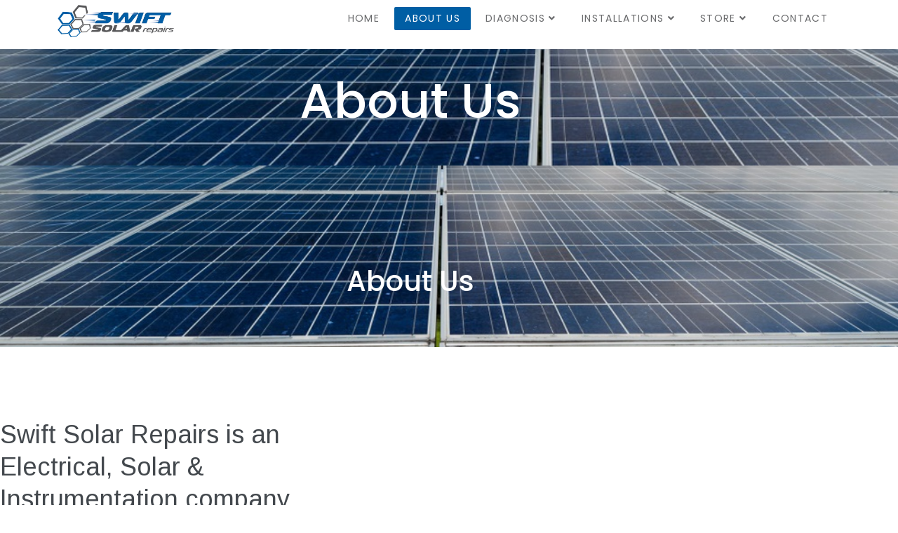

--- FILE ---
content_type: text/html; charset=utf-8
request_url: https://solarrepair.au/about
body_size: 9805
content:
<!DOCTYPE html>
<html xmlns="http://www.w3.org/1999/xhtml" xml:lang="en-gb" lang="en-gb" dir="ltr">

<head>
    <meta http-equiv="X-UA-Compatible" content="IE=edge">
    <meta name="viewport" content="width=device-width, initial-scale=1">
    <meta charset="utf-8">
	<meta name="description" content="Swift Solar Repairs specialises in the maintenance and repairs of solar systems. Our solar technicians will perform a diagnosis using specialist testing equipme">
	<meta name="generator" content="Joomla! - Open Source Content Management">
	<title>Swift Solar Repairs - About Us</title>
	<link href="/images/Baxter-Electrical-Thumbnail.png" rel="icon" type="image/vnd.microsoft.icon">
<link href="/components/com_sppagebuilder/assets/css/font-awesome-6.min.css?7bdda2ba97a09ec689190d2c91f579fe" rel="stylesheet">
	<link href="/components/com_sppagebuilder/assets/css/font-awesome-v4-shims.css?7bdda2ba97a09ec689190d2c91f579fe" rel="stylesheet">
	<link href="/components/com_sppagebuilder/assets/css/animate.min.css?7bdda2ba97a09ec689190d2c91f579fe" rel="stylesheet">
	<link href="/components/com_sppagebuilder/assets/css/sppagebuilder.css?7bdda2ba97a09ec689190d2c91f579fe" rel="stylesheet">
	<link href="/components/com_sppagebuilder/assets/css/magnific-popup.css" rel="stylesheet">
	<link href="/media/com_sppagebuilder/css/page-2.css" rel="stylesheet">
	<link href="//fonts.googleapis.com/css?family=Arimo:regular,italic,700,700italic&amp;amp;subset=cyrillic-ext" rel="stylesheet">
	<link href="//fonts.googleapis.com/css?family=PT+Serif:regular,italic,700,700italic&amp;amp;subset=latin-ext" rel="stylesheet">
	<link href="//fonts.googleapis.com/css?family=Poppins:300,regular,500,600,700&amp;amp;subset=latin" rel="stylesheet">
	<link href="/templates/shaper_floox/css/bootstrap.min.css" rel="stylesheet">
	<link href="/templates/shaper_floox/css/joomla-fontawesome.min.css" rel="stylesheet">
	<link href="/templates/shaper_floox/css/font-awesome-v4-shims.min.css" rel="stylesheet">
	<link href="/templates/shaper_floox/css/floox-icon.css" rel="stylesheet">
	<link href="/templates/shaper_floox/css/legacy.css" rel="stylesheet">
	<link href="/templates/shaper_floox/css/template.css" rel="stylesheet">
	<link href="/templates/shaper_floox/css/presets/preset1.css" rel="stylesheet" class="preset">
	<link href="/plugins/system/helix3/assets/css/pagebuilder.css" rel="stylesheet">
	<link href="/templates/shaper_floox/css/frontend-edit.css" rel="stylesheet">
	<style>@media(min-width: 1400px) {.sppb-row-container { max-width: 1320px; }}</style>
	<style>body{font-family:Arimo, sans-serif; font-size:16px; font-weight:normal; }</style>
	<style>h1{font-family:PT Serif, sans-serif; font-size:60px; font-weight:normal; }</style>
	<style>h2{font-family:Arimo, sans-serif; font-size:36px; font-weight:normal; }</style>
	<style>h3{font-family:Arimo, sans-serif; font-size:24px; font-weight:normal; }</style>
	<style>h4{font-family:Arimo, sans-serif; font-size:18px; font-weight:normal; }</style>
	<style>h5{font-family:Arimo, sans-serif; font-size:14px; font-weight:normal; }</style>
	<style>.floox-title{font-family:Poppins, sans-serif; font-weight:500; }</style>
	<style> div.sp-page-title h2{font-family:Poppins, sans-serif; font-weight:500; }</style>
	<style>.sp-my-account{font-family:Poppins, sans-serif; font-weight:500; }</style>
	<style>.sppb-addon-feature .sppb-feature-box-title{font-family:Poppins, sans-serif; font-weight:500; }</style>
	<style> .offcanvas-menu .contact-info span{font-family:Poppins, sans-serif; font-weight:500; }</style>
	<style> div.sp-page-title h3{font-family:Poppins, sans-serif; font-weight:500; }</style>
	<style>article.item .article-info-wrap .category-name{font-family:Poppins, sans-serif; font-weight:500; }</style>
	<style> .sp-select{font-family:Poppins, sans-serif; font-weight:500; }</style>
	<style>.sppb-carousel.milestone-slider .sppb-carousel-pro-text .about-company a{font-family:Poppins, sans-serif; font-weight:500; }</style>
	<style>.offcanvas-menu{font-family:Poppins, sans-serif; font-weight:500; }</style>
	<style>.categories-module{font-family:Poppins, sans-serif; font-weight:500; }</style>
	<style> .sppb-testimonial-pro-advanced .sppb-item .sppb-testimonial-client{font-family:Poppins, sans-serif; font-weight:500; }</style>
	<style>.classic-variation .sppb-fullwidth-title{font-family:Poppins, sans-serif; font-weight:500; }</style>
	<style> .sppb-progress-wrap .sppb-progress-text{font-family:Poppins, sans-serif; font-weight:500; }</style>
	<style> .sppb-addon-animated-number .sppb-animated-number{font-family:Poppins, sans-serif; font-weight:500; }</style>
	<style> .sppb-addon-animated-number .sppb-animated-number-title{font-family:Poppins, sans-serif; font-weight:500; }</style>
	<style> .sp-contact-info li{font-family:Poppins, sans-serif; font-weight:500; }</style>
	<style> ul.social-icons > li a{font-family:Poppins, sans-serif; font-weight:500; }</style>
	<style> .sp-floox-login.sp-mod-login{font-family:Poppins, sans-serif; font-weight:500; }</style>
	<style> .sp-floox-login.sp-mod-login a{font-family:Poppins, sans-serif; font-weight:500; }</style>
	<style> .sp-megamenu-parent{font-family:Poppins, sans-serif; font-weight:500; }</style>
	<style> #sp-bottom p{font-family:Poppins, sans-serif; font-weight:500; }</style>
	<style> #sp-bottom a{font-family:Poppins, sans-serif; font-weight:500; }</style>
	<style> #sp-bottom .sp-module-title{font-family:Poppins, sans-serif; font-weight:500; }</style>
	<style> #sp-bottom .acymailing_introtext{font-family:Poppins, sans-serif; font-weight:500; }</style>
	<style> #sp-bottom .acymailing_module_form .acysubbuttons input{font-family:Poppins, sans-serif; font-weight:500; }</style>
	<style> #sp-footer2 p{font-family:Poppins, sans-serif; font-weight:500; }</style>
	<style> .sp-copyright{font-family:Poppins, sans-serif; font-weight:500; }</style>
	<style> .alternate-title-font .sppb-addon-title{font-family:Poppins, sans-serif; font-weight:500; }</style>
	<style> .sppb-panel-title{font-family:Poppins, sans-serif; font-weight:500; }</style>
	<style> .sppb-cta-title{font-family:Poppins, sans-serif; font-weight:500; }</style>
	<style> .btn{font-family:Poppins, sans-serif; font-weight:500; }</style>
	<style> .sppb-btn{font-family:Poppins, sans-serif; font-weight:500; }</style>
	<style> .sppb-carousel.milestone-slider .sppb-carousel-pro-text .about-company div a{font-family:Poppins, sans-serif; font-weight:500; }</style>
	<style> .sppb-addon-tab .sppb-tab .sppb-nav-tabs li a{font-family:Poppins, sans-serif; font-weight:500; }</style>
	<style> .font-family2{font-family:Poppins, sans-serif; font-weight:500; }</style>
	<style>.font-family2 .sppb-addon-title{font-family:Poppins, sans-serif; font-weight:500; }</style>
	<style>article.item .article-info{font-family:Poppins, sans-serif; font-weight:500; }</style>
	<style> .sppb-pricing-box .sppb-pricing-header .sppb-pricing-title{font-family:Poppins, sans-serif; font-weight:500; }</style>
	<style> .sppb-pricing-price{font-family:Poppins, sans-serif; font-weight:500; }</style>
	<style> .sppb-pricing-duration{font-family:Poppins, sans-serif; font-weight:500; }</style>
	<style> .sp-simpleportfolio .sp-simpleportfolio-filter > ul > li > a{font-family:Poppins, sans-serif; font-weight:500; }</style>
	<style> .sp-simpleportfolio-title{font-family:Poppins, sans-serif; font-weight:500; }</style>
	<style> .sp-simpleportfolio-tags{font-family:Poppins, sans-serif; font-weight:500; }</style>
	<style> .contact-form-section .sppb-addon-header .sppb-addon-title{font-family:Poppins, sans-serif; font-weight:500; }</style>
	<style> .contact-form-section .sppb-addon-raw-html *{font-family:Poppins, sans-serif; font-weight:500; }</style>
	<style> .creative-variation .sppb-fullwidth-title{font-family:Poppins, sans-serif; font-weight:500; }</style>
	<style> .sppb-meta-category a{font-family:Poppins, sans-serif; font-weight:500; }</style>
	<style> .sppb-addon-article-info-wrap h3{font-family:Poppins, sans-serif; font-weight:500; }</style>
	<style> span.sppb-meta-date{font-family:Poppins, sans-serif; font-weight:500; }</style>
	<style> .sppb-slidehsow-sub-title{font-family:Poppins, sans-serif; font-weight:500; }</style>
	<style> .entry-header h2{font-family:Poppins, sans-serif; font-weight:500; }</style>
	<style> .sp-module .sp-module-title{font-family:Poppins, sans-serif; font-weight:500; }</style>
	<style> .acymailing_introtext h3{font-family:Poppins, sans-serif; font-weight:500; }</style>
	<style>  .category-tag a{font-family:Poppins, sans-serif; font-weight:500; }</style>
	<style> .pagination-wrapper ul.pagination li a{font-family:Poppins, sans-serif; font-weight:500; }</style>
	<style> .pagination-wrapper ul.pagination li span{font-family:Poppins, sans-serif; font-weight:500; }</style>
	<style> .entry-header-wrap .category-name a{font-family:Poppins, sans-serif; font-weight:500; }</style>
	<style> article.item-page .sppb-addon-header .sppb-addon-title{font-family:Poppins, sans-serif; font-weight:500; }</style>
	<style> article.item-page .sppb-addon-text-block .sppb-addon-title{font-family:Poppins, sans-serif; font-weight:500; }</style>
	<style> .helix-social-share-icon ul li a{font-family:Poppins, sans-serif; font-weight:500; }</style>
	<style> .author-details span{font-family:Poppins, sans-serif; font-weight:500; }</style>
	<style> .sppb-nav-tabs-content .sppb-tab-pane .title{font-family:Poppins, sans-serif; font-weight:500; }</style>
	<style>#sp-bottom{ 
	background-color:#FFF !important;
	padding:80px 0 0px 0; }

#sp-header.menu-fixed-out {
	background-color: #FFFFFF !important;
}</style>
	<style>@media (min-width: 1400px) {
.container {
max-width: 1140px;
}
}</style>
	<style>#sp-bottom{ background-color:#484848;padding:80px 0 0px 0; }</style>
	<style>#sp-footer{ background-color:#484848;padding:30px 0 32px 0; }</style>
<script src="/media/vendor/jquery/js/jquery.min.js?3.7.1"></script>
	<script src="/media/legacy/js/jquery-noconflict.min.js?504da4"></script>
	<script type="application/json" class="joomla-script-options new">{"system.paths":{"root":"","rootFull":"https://solarrepair.au/","base":"","baseFull":"https://solarrepair.au/"},"csrf.token":"66279911d041a877cc7fed7f1c461cba"}</script>
	<script src="/media/system/js/core.min.js?2cb912"></script>
	<script src="/components/com_sppagebuilder/assets/js/common.js"></script>
	<script src="/components/com_sppagebuilder/assets/js/jquery.parallax.js?7bdda2ba97a09ec689190d2c91f579fe"></script>
	<script src="/components/com_sppagebuilder/assets/js/sppagebuilder.js?7bdda2ba97a09ec689190d2c91f579fe" defer></script>
	<script src="/components/com_sppagebuilder/assets/js/addons/text_block.js"></script>
	<script src="/components/com_sppagebuilder/assets/js/jquery.magnific-popup.min.js"></script>
	<script src="/components/com_sppagebuilder/assets/js/addons/image.js"></script>
	<script src="/templates/shaper_floox/js/bootstrap.min.js"></script>
	<script src="/templates/shaper_floox/js/jquery.sticky.js"></script>
	<script src="/templates/shaper_floox/js/main.js"></script>
	<script src="/templates/shaper_floox/js/frontend-edit.js"></script>
	<script>
		var j2storeURL = 'https://solarrepair.au/';
		</script>
	<script>jQuery(document).ready(function ($) {
			var cssClass = "";
			var clipPathUrl = "svg-shape-1499420950285";
			var shapeEnabled = "0";
			
			$(document).on("click", "#sppb-addon-1499420950285 .sppb-image-lightbox", function (event) {
				event.preventDefault();
				var $this = $(this);

				function applyStyles(img){
						var figure = $(".mfp-figure");
						var height = img[0].naturalHeight;
									
						if(shapeEnabled == 1){

						figure.attr("has-shape", "");
						img.css("max-height", height);
						img.css("padding", 0);

						if(cssClass){
							img.addClass(cssClass);
						}
	
						if (clipPathUrl) {
							img.css("clip-path", "url(#" + clipPathUrl + ")");
						}
					}
				}

				if ($.magnificPopup.instance) {
            		$.magnificPopup.close();
        		}
	
				if ($this.magnificPopup) {
					$this.magnificPopup({
						type: $this.data("popup_type"),
						mainClass: $this.data("mainclass"),
						callbacks: {
							imageLoadComplete: function () {
									var img = this.currItem.img;
									applyStyles(img);
							}
						}
					}).magnificPopup("open");
				}
			});
		});</script>
	<script> </script>
	<script>
var sp_preloader = '0';
</script>
	<script>
var sp_gotop = '0';
</script>
	<script>
var sp_offanimation = 'default';
</script>
	<script>
				document.addEventListener("DOMContentLoaded", () =>{
					window.htmlAddContent = window?.htmlAddContent || "";
					if (window.htmlAddContent) {
        				document.body.insertAdjacentHTML("beforeend", window.htmlAddContent);
					}
				});
			</script>
	<script>jQuery(document).ready(function ($) {
			var cssClass = "";
			var clipPathUrl = "svg-shape-82adaf24-e625-4c99-81f5-02a7a18750b0";
			var shapeEnabled = "0";
			
			$(document).on("click", "#sppb-addon-82adaf24-e625-4c99-81f5-02a7a18750b0 .sppb-image-lightbox", function (event) {
				event.preventDefault();
				var $this = $(this);

				function applyStyles(img){
						var figure = $(".mfp-figure");
						var height = img[0].naturalHeight;
									
						if(shapeEnabled == 1){

						figure.attr("has-shape", "");
						img.css("max-height", height);
						img.css("padding", 0);

						if(cssClass){
							img.addClass(cssClass);
						}
	
						if (clipPathUrl) {
							img.css("clip-path", "url(#" + clipPathUrl + ")");
						}
					}
				}

				if ($.magnificPopup.instance) {
            		$.magnificPopup.close();
        		}
	
				if ($this.magnificPopup) {
					$this.magnificPopup({
						type: $this.data("popup_type"),
						mainClass: $this.data("mainclass"),
						callbacks: {
							imageLoadComplete: function () {
									var img = this.currItem.img;
									applyStyles(img);
							}
						}
					}).magnificPopup("open");
				}
			});
		});</script>
	<script>jQuery(document).ready(function ($) {
			var cssClass = "";
			var clipPathUrl = "svg-shape-99eaec0f-bea6-487a-a480-c2642172f147";
			var shapeEnabled = "0";
			
			$(document).on("click", "#sppb-addon-99eaec0f-bea6-487a-a480-c2642172f147 .sppb-image-lightbox", function (event) {
				event.preventDefault();
				var $this = $(this);

				function applyStyles(img){
						var figure = $(".mfp-figure");
						var height = img[0].naturalHeight;
									
						if(shapeEnabled == 1){

						figure.attr("has-shape", "");
						img.css("max-height", height);
						img.css("padding", 0);

						if(cssClass){
							img.addClass(cssClass);
						}
	
						if (clipPathUrl) {
							img.css("clip-path", "url(#" + clipPathUrl + ")");
						}
					}
				}

				if ($.magnificPopup.instance) {
            		$.magnificPopup.close();
        		}
	
				if ($this.magnificPopup) {
					$this.magnificPopup({
						type: $this.data("popup_type"),
						mainClass: $this.data("mainclass"),
						callbacks: {
							imageLoadComplete: function () {
									var img = this.currItem.img;
									applyStyles(img);
							}
						}
					}).magnificPopup("open");
				}
			});
		});</script>
	<script>jQuery(document).ready(function ($) {
			var cssClass = "";
			var clipPathUrl = "svg-shape-d0f82b7c-d75e-4043-b10c-5781b20c3dc0";
			var shapeEnabled = "0";
			
			$(document).on("click", "#sppb-addon-d0f82b7c-d75e-4043-b10c-5781b20c3dc0 .sppb-image-lightbox", function (event) {
				event.preventDefault();
				var $this = $(this);

				function applyStyles(img){
						var figure = $(".mfp-figure");
						var height = img[0].naturalHeight;
									
						if(shapeEnabled == 1){

						figure.attr("has-shape", "");
						img.css("max-height", height);
						img.css("padding", 0);

						if(cssClass){
							img.addClass(cssClass);
						}
	
						if (clipPathUrl) {
							img.css("clip-path", "url(#" + clipPathUrl + ")");
						}
					}
				}

				if ($.magnificPopup.instance) {
            		$.magnificPopup.close();
        		}
	
				if ($this.magnificPopup) {
					$this.magnificPopup({
						type: $this.data("popup_type"),
						mainClass: $this.data("mainclass"),
						callbacks: {
							imageLoadComplete: function () {
									var img = this.currItem.img;
									applyStyles(img);
							}
						}
					}).magnificPopup("open");
				}
			});
		});</script>
	<script>jQuery(document).ready(function($){'use strict';
				$( '#sppb-addon-5bfab207-c806-497b-8608-95169f69254b' + ' .sppb-addon-accordion .sppb-panel-heading').removeClass('active');
				$( '#sppb-addon-5bfab207-c806-497b-8608-95169f69254b' + ' .sppb-addon-accordion .sppb-panel-collapse').hide();
			});</script>
	<meta property="article:author" content="Beyond Social"/>
	<meta property="article:published_time" content="1970-01-01 00:00:00"/>
	<meta property="article:modified_time" content="2023-10-17 02:45:57"/>
	<meta property="og:locale" content="en-GB" />
	<meta property="og:title" content="Introducing Swift Solar Repairs" />
	<meta property="og:type" content="website" />
	<meta property="og:url" content="https://solarrepair.au/about" />
	<meta property="og:site_name" content="Swift Solar Repairs" />
	<meta property="og:image" content="https://solarrepair.au/images/2018/08/22/swift-solar-repairs-5.jpg" />
	<meta property="og:image:width" content="1200" />
	<meta property="og:image:height" content="630" />
	<meta property="og:description" content="Swift Solar Repairs specialises in the maintenance and repairs of solar systems. Our solar technicians will perform a diagnosis using specialist testing equipment, then we can advise you on how you can maximise your solar power generation, diagnose any pr" />
	<meta name="twitter:card" content="summary" />
	<meta name="twitter:site" content="Swift Solar Repairs" />
	<meta name="twitter:description" content="Swift Solar Repairs specialises in the maintenance and repairs of solar systems. Our solar technicians will perform a diagnosis using specialist testing equipment, then we can advise you on how you can maximise your solar power generation, diagnose any pr" />
	<meta name="twitter:image:src" content="https://solarrepair.au/images/2018/08/22/swift-solar-repairs-5.jpg" />
	<link rel="canonical" href="https://swiftsolarrepairs.com.au/about" />
    </head>

<body class="site com-sppagebuilder view-page no-layout no-task itemid-525 en-gb ltr no-presets-logo  sticky-header no-presets-logo layout-fluid header-transparent off-canvas-menu-init">

    <div class="body-wrapper">
        <div class="body-innerwrapper">
            <header id="sp-header"><div class="container"><div class="row"><div id="sp-logo" class="col-6 col-md-2 col-lg-2 "><div class="sp-column "><div class="logo"><a href="/"><img class="sp-default-logo d-none d-lg-block" src="/images/demo/Baxter-Electrical-Logo-no-background.png" srcset="/images/demo/Baxter-Electrical-Logo-no-background.png 2x" alt="Swift Solar Repairs"><img class="sp-default-logo d-block d-lg-none" src="/images/mobile-Baxter-Electrical-Logo-no-background.png" alt="Swift Solar Repairs"></a></div></div></div><div id="sp-menu" class="col-6 col-md-10 col-lg-10 "><div class="sp-column ">			<div class='sp-megamenu-wrapper'>
				<a id="offcanvas-toggler" class="d-block d-lg-none" aria-label="Helix3 Megamenu Options" href="#"><i class="fa fa-bars" aria-hidden="true" title="Helix3 Megamenu Options"></i></a>
				<ul class="sp-megamenu-parent menu-slide-down d-none d-lg-block"><li class="sp-menu-item"><a  href="/"  >Home</a></li><li class="sp-menu-item current-item active"><a  href="/about"  >About Us</a></li><li class="sp-menu-item sp-has-child"><a  href="/diagnosis"  >Diagnosis</a><div class="sp-dropdown sp-dropdown-main sp-menu-right" style="width: 240px;"><div class="sp-dropdown-inner"><ul class="sp-dropdown-items"><li class="sp-menu-item"><a  href="/diagnosis/repairs"  >Repairs</a></li><li class="sp-menu-item"><a  href="/diagnostics"  >Solar Fault Fixer</a></li></ul></div></div></li><li class="sp-menu-item sp-has-child"><a  href="/installations"  >Installations</a><div class="sp-dropdown sp-dropdown-main sp-menu-right" style="width: 240px;"><div class="sp-dropdown-inner"><ul class="sp-dropdown-items"><li class="sp-menu-item"><a  href="/installations/solar-installations"  >Solar Installations</a></li><li class="sp-menu-item"><a  href="/installations/universal-ev-charger"  >Universal EV Chargers</a></li><li class="sp-menu-item"><a  href="/installations/alias-tesla-batteries"  >Tesla Batteries</a></li><li class="sp-menu-item"><a  href="/installations/sungrow-batteries"  >SunGrow Batteries</a></li></ul></div></div></li><li class="sp-menu-item sp-has-child"><a  href="/store/inverters"  >Store</a><div class="sp-dropdown sp-dropdown-main sp-menu-right" style="width: 240px;"><div class="sp-dropdown-inner"><ul class="sp-dropdown-items"><li class="sp-menu-item"><a  href="/store"  >Our Store</a></li><li class="sp-menu-item"><a  href="/store/checkout"  >Checkout</a></li><li class="sp-menu-item"><a  href="/store/payments"  >Payments</a></li></ul></div></div></li><li class="sp-menu-item"><a  href="/contact"  >Contact </a></li></ul>			</div>
		</div></div></div></div></header><section id="sp-page-title"><div class="row"><div id="sp-title" class="col-lg-12 "><div class="sp-column "></div></div></div></section><section id="sp-main-body"><div class="row"><div id="sp-component" class="col-lg-12 "><div class="sp-column "><div id="system-message-container">
	</div>
<div id="sp-page-builder" class="sp-page-builder no-presets-logo page-2 " x-data="easystoreProductList">

	
	

	
	<div class="page-content builder-container" x-data="easystoreProductDetails">

				<section id="section-id-1533190263662" class="sppb-section sppb-hidden-lg sppb-hidden-md sppb-hidden-sm sppb-hidden-xs" ><div class="sppb-row-overlay"></div><div class="sppb-row-container"><div class="sppb-row"><div class="sppb-col-md-12  " id="column-wrap-id-1533190263661"><div id="column-id-1533190263661" class="sppb-column " ><div class="sppb-column-addons"><div id="sppb-addon-wrapper-1533190263665" class="sppb-addon-wrapper  addon-root-heading"><div id="sppb-addon-1533190263665" class="clearfix  "     ><div class="sppb-addon sppb-addon-header"><h1 class="sppb-addon-title"><span class="floox-title"> About Us</span></h1></div></div></div></div></div></div></div></div></section><section id="section-id-1537411851292" class="sppb-section sppb-hidden-xl" ><div class="sppb-row-overlay"></div><div class="sppb-row-container"><div class="sppb-row"><div class="sppb-col-md-12  " id="column-wrap-id-1537411851293"><div id="column-id-1537411851293" class="sppb-column " ><div class="sppb-column-addons"><div id="sppb-addon-wrapper-1537411851294" class="sppb-addon-wrapper  addon-root-heading"><div id="sppb-addon-1537411851294" class="clearfix  "     ><div class="sppb-addon sppb-addon-header"><h1 class="sppb-addon-title"><span class="floox-title"> About Us</span></h1></div></div></div></div></div></div></div></div></section><section id="section-id-1499408747563" class="sppb-section padding-top-sixty-res padding-bottom-zero sppb-hidden-lg sppb-hidden-md sppb-hidden-sm sppb-hidden-xs" ><div class="sppb-row-container"><div class="sppb-row"><div class="sppb-col-md-5 sppb-col-sm-6  " id="column-wrap-id-1499408747564"><div id="column-id-1499408747564" class="sppb-column  about-page-heading-text sppb-wow fadeInLeft"  data-sppb-wow-duration="700ms"><div class="sppb-column-addons"><div id="sppb-addon-wrapper-1499679211324" class="sppb-addon-wrapper  addon-root-heading"><div id="sppb-addon-1499679211324" class="clearfix  "     ><div class="sppb-addon sppb-addon-header"><h2 class="sppb-addon-title">Swift Solar Repairs is an Electrical, Solar & Instrumentation company.</h2></div></div></div></div></div></div><div class="sppb-col-md-7 sppb-col-sm-6  " id="column-wrap-id-1499408747565"><div id="column-id-1499408747565" class="sppb-column  about-text-padding-fix sppb-wow fadeInRight"  data-sppb-wow-duration="700ms"><div class="sppb-column-addons"><div id="sppb-addon-wrapper-1499408747573" class="sppb-addon-wrapper  addon-root-text-block"><div id="sppb-addon-1499408747573" class="clearfix  "     ><div class="sppb-addon sppb-addon-text-block " ><div class="sppb-addon-content"><p>Swift Solar Repairs&nbsp;specialises in the maintenance and repairs of solar systems. Our solar technicians will perform a diagnosis using specialist testing equipment, then we can advise you on how you can maximise your solar power generation, diagnose any problems with the solar panels and make the most out of harnessing the sun&rsquo;s energy.</p></div></div></div></div></div></div></div></div></div></section><section id="section-id-1537411851295" class="sppb-section padding-top-sixty-res padding-bottom-zero sppb-hidden-xl" ><div class="sppb-row-container"><div class="sppb-row"><div class="sppb-col-md-6 sppb-col-sm-6  " id="column-wrap-id-1537411851296"><div id="column-id-1537411851296" class="sppb-column  about-page-heading-text sppb-wow fadeInLeft"  data-sppb-wow-duration="700ms"><div class="sppb-column-addons"></div></div></div><div class="sppb-col-md-6  " id="column-wrap-id-1537411851300"><div id="column-id-1537411851300" class="sppb-column " ><div class="sppb-column-addons"><div id="sppb-addon-wrapper-1537411851297" class="sppb-addon-wrapper  addon-root-heading"><div id="sppb-addon-1537411851297" class="clearfix  "     ><div class="sppb-addon sppb-addon-header"><h2 class="sppb-addon-title">Swift Solar Repairs is an Electrical, Solar & Instrumentation company.</h2></div></div></div><div id="sppb-addon-wrapper-1537411851299" class="sppb-addon-wrapper  addon-root-text-block"><div id="sppb-addon-1537411851299" class="clearfix  "     ><div class="sppb-addon sppb-addon-text-block " ><div class="sppb-addon-content"><p>Swift Solar Repairs&nbsp;specialises in the maintenance and repairs of solar systems. Our solar technicians will perform a diagnosis using specialist testing equipment, then we can advise you on how you can maximise your solar power generation, diagnose any problems with the solar panels and make the most out of harnessing the sun&rsquo;s energy.</p></div></div></div></div></div></div></div></div></div></section><section id="section-id-1499420950280" class="sppb-section home-agency-about padding-top-zero-res" ><div class="sppb-row-container"><div class="sppb-row"><div class="sppb-col-md-5 sppb-col-sm-12  " id="column-wrap-id-1499420950281"><div id="column-id-1499420950281" class="sppb-column  about-person-image" ><div class="sppb-column-addons"><div id="sppb-addon-wrapper-1499420950285" class="sppb-addon-wrapper  addon-root-image"><div id="sppb-addon-1499420950285" class="clearfix  "     ><div class="sppb-addon sppb-addon-single-image   sppb-addon-image-shape"><div class="sppb-addon-content"><div class="sppb-addon-single-image-container"><img class="sppb-img-responsive " src="/images/2018/08/22/swift-solar-repairs-51.jpg"  alt="swift-solar-repairs-51.jpg" title=""   /></div></div></div></div></div></div></div></div><div class="sppb-col-md-7 sppb-col-sm-12  " id="column-wrap-id-1499420950282"><div id="column-id-1499420950282" class="sppb-column  padding-top-sixty-res" ><div class="sppb-column-addons"><div id="sppb-addon-wrapper-1499420950291" class="sppb-addon-wrapper  addon-root-heading"><div id="sppb-addon-1499420950291" class="clearfix  "     ><div class="sppb-addon sppb-addon-header"><h2 class="sppb-addon-title">Why Choose Swift Solar Repairs?</h2></div></div></div><div id="sppb-addon-wrapper-1533191238096" class="sppb-addon-wrapper  addon-root-text-block"><div id="sppb-addon-1533191238096" class="clearfix  "     ><div class="sppb-addon sppb-addon-text-block " ><div class="sppb-addon-content"><p>Using&nbsp;only the highest quality materials and skilled tradespeople. We are&nbsp;dedicated to client service with continued focus on improvement.</p>
<p>We service a large area including Melbourne to Geelong and surrounding suburbs.</p></div></div></div></div><div id="section-id-1499420950292" class="sppb-section padding-bottom-sixty-res" ><div class="sppb-container-inner"><div class="sppb-row sppb-nested-row"><div class="sppb-col-md-6 sppb-col-sm-6  " id="column-wrap-id-1499420950293"><div id="column-id-1499420950293" class="sppb-column  margin-bottom-thirty-res padding-right-zero-res sppb-wow fadeInLeft"  data-sppb-wow-duration="700ms"><div class="sppb-column-addons"><div id="sppb-addon-wrapper-1499420950288" class="sppb-addon-wrapper  addon-root-feature"><div id="sppb-addon-1499420950288" class="clearfix  "     ><div class="sppb-addon sppb-addon-feature sppb-text-left "><div class="sppb-addon-content"><div class="sppb-icon"><span class="sppb-icon-container"><i class="floox-icon floox-builder"></i></span></div><h3 class="sppb-addon-title sppb-feature-box-title">12 Month Warranty on Workmanship</h3><div class="sppb-addon-text">All of our repairs are covered by a 12 month warranty on our workmanship.</div></div></div></div></div></div></div></div><div class="sppb-col-md-6 sppb-col-sm-6  " id="column-wrap-id-1499420950296"><div id="column-id-1499420950296" class="sppb-column  padding-right-zero-res sppb-wow fadeInLeft"  data-sppb-wow-duration="700ms" data-sppb-wow-delay="200ms"><div class="sppb-column-addons"><div id="sppb-addon-wrapper-1499420950305" class="sppb-addon-wrapper  addon-root-feature"><div id="sppb-addon-1499420950305" class="clearfix  "     ><div class="sppb-addon sppb-addon-feature sppb-text-left "><div class="sppb-addon-content"><div class="sppb-icon"><span class="sppb-icon-container"><i class="fa fa-bar-chart"></i></span></div><h3 class="sppb-addon-title sppb-feature-box-title">Detailed Testing Record</h3><div class="sppb-addon-text">We have an extensive record in testing and repairing solar panel systems.</div></div></div></div></div></div></div></div></div></div></div></div></div></div></div></div></section><section id="section-id-1533529359587" class="sppb-section sppb-hidden-lg sppb-hidden-md sppb-hidden-sm sppb-hidden-xs" ><div class="sppb-row-container"><div class="sppb-row"><div class="sppb-col-md-6  " id="column-wrap-id-1533529359586"><div id="column-id-1533529359586" class="sppb-column " ><div class="sppb-column-addons"><div id="sppb-addon-wrapper-1533529359591" class="sppb-addon-wrapper  addon-root-heading"><div id="sppb-addon-1533529359591" class="clearfix  "     ><div class="sppb-addon sppb-addon-header"><h2 class="sppb-addon-title">How long does a repair take?</h2></div></div></div><div id="sppb-addon-wrapper-1533529359607" class="sppb-addon-wrapper  addon-root-text-block"><div id="sppb-addon-1533529359607" class="clearfix  "     ><div class="sppb-addon sppb-addon-text-block " ><div class="sppb-addon-content"><p>Generally a&nbsp;Solar system repair&nbsp;is carried out on the spot, however one of the most common issues is an&nbsp;inverter failure, if this is the case we must design match a replacement with the following considerations:</p>
<ul>
<li>Design compatibility &ndash; the inverter must design match the existing panels</li>
<li>Current feed-in tariff &ndash; a larger capacity inverter may change your rate</li>
<li>Array earthing to suit a transformer-less&nbsp;inverter</li>
<li>Future expansion, including additional panels or Hybrid Battery system</li>
<li>Is the Solar Array Earthed? Many installations prior to 2015 do not have earthed arrays</li>
</ul></div></div></div></div><div id="sppb-addon-wrapper-1536283825050" class="sppb-addon-wrapper  addon-root-button"><div id="sppb-addon-1536283825050" class="clearfix  "     ><div class="sppb-button-wrapper"><a href="/diagnosis/repairs"   id="btn-1536283825050"  class="sppb-btn  sppb-btn-primary sppb-btn-rounded sppb-btn-flat">REPAIRS</a></div></div></div></div></div></div><div class="sppb-col-md-6  " id="column-wrap-id-1533529359588"><div id="column-id-1533529359588" class="sppb-column " ><div class="sppb-column-addons"><div id="sppb-addon-wrapper-1533529359601" class="sppb-addon-wrapper  addon-root-heading"><div id="sppb-addon-1533529359601" class="clearfix  "     ><div class="sppb-addon sppb-addon-header"><h2 class="sppb-addon-title">Our technicians are proficient at:</h2></div></div></div><div id="sppb-addon-wrapper-1533529359594" class="sppb-addon-wrapper  addon-root-text-block"><div id="sppb-addon-1533529359594" class="clearfix  "     ><div class="sppb-addon sppb-addon-text-block " ><div class="sppb-addon-content"><ul>
<li class="font_8">Fault finding and repair of Solar panel systems</li>
<li class="font_8">Solar panel repair</li>
<li class="font_8">Solar panel maintenance</li>
<li class="font_8">Solar inverter repair</li>
<li class="font_8">Solar inverter replacement</li>
<li class="font_8">Solar panel efficiency</li>
<li class="font_8">Solar system service</li>
<li class="font_8">Solar system repair</li>
</ul></div></div></div></div></div></div></div></div></div></section><section id="section-id-1537411851301" class="sppb-section sppb-hidden-xl" ><div class="sppb-row-container"><div class="sppb-row"><div class="sppb-col-md-6  " id="column-wrap-id-1537411851302"><div id="column-id-1537411851302" class="sppb-column " ><div class="sppb-column-addons"><div id="sppb-addon-wrapper-1537411851303" class="sppb-addon-wrapper  addon-root-heading"><div id="sppb-addon-1537411851303" class="clearfix  "     ><div class="sppb-addon sppb-addon-header"><h2 class="sppb-addon-title">How long does a repair take?</h2></div></div></div><div id="sppb-addon-wrapper-1537411851304" class="sppb-addon-wrapper  addon-root-text-block"><div id="sppb-addon-1537411851304" class="clearfix  "     ><div class="sppb-addon sppb-addon-text-block " ><div class="sppb-addon-content"><p>Generally a&nbsp;Solar system repair&nbsp;is carried out on the spot, however one of the most common issues is an&nbsp;inverter failure, if this is the case we must design match a replacement with the following considerations:</p>
<ul>
<li>Design compatibility &ndash; the inverter must design match the existing panels</li>
<li>Current feed-in tariff &ndash; a larger capacity inverter may change your rate</li>
<li>Array earthing to suit a transformer-less&nbsp;inverter</li>
<li>Future expansion, including additional panels or Hybrid Battery system</li>
<li>Is the Solar Array Earthed? Many installations prior to 2015 do not have earthed arrays</li>
</ul></div></div></div></div><div id="sppb-addon-wrapper-1537411851305" class="sppb-addon-wrapper  addon-root-button"><div id="sppb-addon-1537411851305" class="clearfix  "     ><div class="sppb-button-wrapper"><a href="/diagnosis/repairs"   id="btn-1537411851305"  class="sppb-btn  sppb-btn-primary sppb-btn-rounded sppb-btn-flat">REPAIRS</a></div></div></div></div></div></div><div class="sppb-col-md-6  " id="column-wrap-id-1537411851306"><div id="column-id-1537411851306" class="sppb-column " ><div class="sppb-column-addons"><div id="sppb-addon-wrapper-1537411851311" class="sppb-addon-wrapper  addon-root-empty-space"><div id="sppb-addon-1537411851311" class="clearfix  "     ><div class="sppb-empty-space  clearfix"></div></div></div><div id="sppb-addon-wrapper-1537411851307" class="sppb-addon-wrapper  addon-root-heading"><div id="sppb-addon-1537411851307" class="clearfix  "     ><div class="sppb-addon sppb-addon-header"><h2 class="sppb-addon-title">Our technicians are trained to:</h2></div></div></div><div id="sppb-addon-wrapper-1537411851308" class="sppb-addon-wrapper  addon-root-text-block"><div id="sppb-addon-1537411851308" class="clearfix  "     ><div class="sppb-addon sppb-addon-text-block " ><div class="sppb-addon-content"><ul>
<li class="font_8">Find and fix problems with Solar panel systems</li>
<li class="font_8">Solar panel repair</li>
<li class="font_8">Solar panel maintenance</li>
<li class="font_8">Solar inverter repair</li>
<li class="font_8">Solar inverter replacement</li>
<li class="font_8">Solar panel efficiency</li>
<li class="font_8">Solar system service</li>
<li class="font_8">Solar system repair</li>
</ul></div></div></div></div></div></div></div></div></div></section><section id="section-id-1533533405121" class="sppb-section" ><div class="sppb-row-overlay"></div><div class="sppb-row-container"><div class="sppb-row"><div class="sppb-col-md-6  " id="column-wrap-id-1499753619487"><div id="column-id-1499753619487" class="sppb-column  services-cta" ><div class="sppb-column-addons"><div id="sppb-addon-wrapper-1499766956242" class="sppb-addon-wrapper  addon-root-heading"><div id="sppb-addon-1499766956242" class="clearfix  "     ><div class="sppb-addon sppb-addon-header responsive-heading-font-size"><h2 class="sppb-addon-title">Locally Owned And Operated</h2></div></div></div><div id="sppb-addon-wrapper-1499766891391" class="sppb-addon-wrapper  addon-root-heading"><div id="sppb-addon-1499766891391" class="clearfix  "     ><div class="sppb-addon sppb-addon-header"><h3 class="sppb-addon-title">Servicing from Geelong to Melbourne and surrounding areas.</h3></div></div></div><div id="sppb-addon-wrapper-1499753974548" class="sppb-addon-wrapper  addon-root-button"><div id="sppb-addon-1499753974548" class="clearfix  "     ><div class="sppb-button-wrapper"><a href="/contact"   id="btn-1499753974548"  class="sppb-btn  sppb-btn-primary sppb-btn-lg sppb-btn-rounded">Contact Us</a></div></div></div></div></div></div><div class="sppb-col-md-6  " id="column-wrap-id-1499753619488"><div id="column-id-1499753619488" class="sppb-column " ><div class="sppb-column-addons"></div></div></div></div></div></section>
			</div>

	</div></div></div></div></section><section id="sp-bottom"><div class="container"><div class="row"><div id="sp-bottom1" class="col-md-6 col-lg-12 "><div class="sp-column "><div class="sp-module "><div class="sp-module-content"><div class="mod-sppagebuilder  sp-page-builder" data-module_id="165">
	<div class="page-content">
		<section id="section-id-3a43b45f-a823-4a6b-80f1-6f2a8cbd270e" class="sppb-section" ><div class="sppb-row-container"><div class="sppb-row"><div class="sppb-row-column  " id="column-wrap-id-c780a7b5-04a9-4916-a442-46b92945a7b0"><div id="column-id-c780a7b5-04a9-4916-a442-46b92945a7b0" class="sppb-column " ><div class="sppb-column-addons"><div id="sppb-addon-wrapper-82adaf24-e625-4c99-81f5-02a7a18750b0" class="sppb-addon-wrapper  addon-root-image"><div id="sppb-addon-82adaf24-e625-4c99-81f5-02a7a18750b0" class="clearfix  "     ><div class="sppb-addon sppb-addon-single-image   sppb-addon-image-shape"><div class="sppb-addon-content"><div class="sppb-addon-single-image-container"><img class="sppb-img-responsive " src="/images/2018/07/26/cropped-swift-solar-logo.png"  alt="Image" title="" width="740" height="222" /></div></div></div><style type="text/css">#sppb-addon-82adaf24-e625-4c99-81f5-02a7a18750b0{
box-shadow: 0 0 0 0 #FFFFFF;
}#sppb-addon-82adaf24-e625-4c99-81f5-02a7a18750b0{
}
@media (max-width: 1199.98px) {#sppb-addon-82adaf24-e625-4c99-81f5-02a7a18750b0{}}
@media (max-width: 991.98px) {#sppb-addon-82adaf24-e625-4c99-81f5-02a7a18750b0{}}
@media (max-width: 767.98px) {#sppb-addon-82adaf24-e625-4c99-81f5-02a7a18750b0{}}
@media (max-width: 575.98px) {#sppb-addon-82adaf24-e625-4c99-81f5-02a7a18750b0{}}#sppb-addon-wrapper-82adaf24-e625-4c99-81f5-02a7a18750b0{
}#sppb-addon-82adaf24-e625-4c99-81f5-02a7a18750b0 .sppb-addon-title{
}</style><style type="text/css">#sppb-addon-82adaf24-e625-4c99-81f5-02a7a18750b0 img{
}#sppb-addon-82adaf24-e625-4c99-81f5-02a7a18750b0 img{
border-radius: 0px;
}#sppb-addon-82adaf24-e625-4c99-81f5-02a7a18750b0{
}</style></div></div><div id="sppb-addon-wrapper-09496d46-0eb3-4e89-8aad-e68809113d03" class="sppb-addon-wrapper  addon-root-text-block"><div id="sppb-addon-09496d46-0eb3-4e89-8aad-e68809113d03" class="clearfix  "     ><div class="sppb-addon sppb-addon-text-block " ><div class="sppb-addon-content">Specialists in the maintenance and repairs of solar systems.</div></div><style type="text/css">#sppb-addon-09496d46-0eb3-4e89-8aad-e68809113d03{
box-shadow: 0 0 0 0 #FFFFFF;
}#sppb-addon-09496d46-0eb3-4e89-8aad-e68809113d03{
color: #000000;
}
@media (max-width: 1199.98px) {#sppb-addon-09496d46-0eb3-4e89-8aad-e68809113d03{}}
@media (max-width: 991.98px) {#sppb-addon-09496d46-0eb3-4e89-8aad-e68809113d03{}}
@media (max-width: 767.98px) {#sppb-addon-09496d46-0eb3-4e89-8aad-e68809113d03{}}
@media (max-width: 575.98px) {#sppb-addon-09496d46-0eb3-4e89-8aad-e68809113d03{}}#sppb-addon-wrapper-09496d46-0eb3-4e89-8aad-e68809113d03{
}#sppb-addon-09496d46-0eb3-4e89-8aad-e68809113d03 .sppb-addon-title{
}</style><style type="text/css">#sppb-addon-09496d46-0eb3-4e89-8aad-e68809113d03 .sppb-addon-text-block{
}#sppb-addon-09496d46-0eb3-4e89-8aad-e68809113d03 .sppb-addon-text-block .sppb-addon-content{
font-weight: 600;
font-size: 17px;
}
@media (max-width: 1199.98px) {#sppb-addon-09496d46-0eb3-4e89-8aad-e68809113d03 .sppb-addon-text-block .sppb-addon-content{}}
@media (max-width: 991.98px) {#sppb-addon-09496d46-0eb3-4e89-8aad-e68809113d03 .sppb-addon-text-block .sppb-addon-content{}}
@media (max-width: 767.98px) {#sppb-addon-09496d46-0eb3-4e89-8aad-e68809113d03 .sppb-addon-text-block .sppb-addon-content{}}
@media (max-width: 575.98px) {#sppb-addon-09496d46-0eb3-4e89-8aad-e68809113d03 .sppb-addon-text-block .sppb-addon-content{}}</style></div></div><div id="sppb-addon-wrapper-a233f77a-e604-4805-851a-21a4aefa4576" class="sppb-addon-wrapper  addon-root-text-block"><div id="sppb-addon-a233f77a-e604-4805-851a-21a4aefa4576" class="clearfix  "     ><div class="sppb-addon sppb-addon-text-block " ><div class="sppb-addon-content"><p>E: <a href="/cdn-cgi/l/email-protection#3e4d5b4c48575d5b7e4d51525f4c4c5b4e5f574c105f4b"><span class="__cf_email__" data-cfemail="e192849397888284a1928e8d8093938491808893cf8094">[email&#160;protected]</span></a><br />
P: <a href="tel:1300226559">1300 226 559</a><br /><br />
REC 25335</p>

<p><a href="http://ssr.stag.beyonddev.com.au/ssr-privacy-policy">Privacy Policy</a></p></div></div><style type="text/css">#sppb-addon-a233f77a-e604-4805-851a-21a4aefa4576{
box-shadow: 0 0 0 0 #FFFFFF;
}#sppb-addon-a233f77a-e604-4805-851a-21a4aefa4576{
color: rgb(35,111,161);
}
@media (max-width: 1199.98px) {#sppb-addon-a233f77a-e604-4805-851a-21a4aefa4576{}}
@media (max-width: 991.98px) {#sppb-addon-a233f77a-e604-4805-851a-21a4aefa4576{}}
@media (max-width: 767.98px) {#sppb-addon-a233f77a-e604-4805-851a-21a4aefa4576{}}
@media (max-width: 575.98px) {#sppb-addon-a233f77a-e604-4805-851a-21a4aefa4576{}}#sppb-addon-wrapper-a233f77a-e604-4805-851a-21a4aefa4576{
}#sppb-addon-a233f77a-e604-4805-851a-21a4aefa4576 a {
	color: rgb(35,111,161);
}
#sppb-addon-a233f77a-e604-4805-851a-21a4aefa4576 a:hover,
#sppb-addon-a233f77a-e604-4805-851a-21a4aefa4576 a:focus,
#sppb-addon-a233f77a-e604-4805-851a-21a4aefa4576 a:active {
	color: rgb(35,111,161);
}
#sppb-addon-a233f77a-e604-4805-851a-21a4aefa4576 .sppb-addon-title{
}</style><style type="text/css">#sppb-addon-a233f77a-e604-4805-851a-21a4aefa4576 .sppb-addon-text-block{
}#sppb-addon-a233f77a-e604-4805-851a-21a4aefa4576 .sppb-addon-text-block{ transform-origin: 50% 50%; }#sppb-addon-a233f77a-e604-4805-851a-21a4aefa4576 .sppb-addon-text-block .sppb-addon-content{
}</style></div></div></div></div></div><div class="sppb-row-column  " id="column-wrap-id-5d15b11f-b8d0-42f9-ab1d-f7174ed90910"><div id="column-id-5d15b11f-b8d0-42f9-ab1d-f7174ed90910" class="sppb-column " ><div class="sppb-column-addons"><div id="sppb-addon-wrapper-99eaec0f-bea6-487a-a480-c2642172f147" class="sppb-addon-wrapper  addon-root-image"><div id="sppb-addon-99eaec0f-bea6-487a-a480-c2642172f147" class="clearfix  "     ><div class="sppb-addon sppb-addon-single-image   sppb-addon-image-shape"><div class="sppb-addon-content"><div class="sppb-addon-single-image-container"><img class="sppb-img-responsive " src="/images/2020/04/29/powerwall-certified-installer-logo.png"  alt="Image" title="" width="1650" height="1050" /></div></div></div><style type="text/css">#sppb-addon-99eaec0f-bea6-487a-a480-c2642172f147{
box-shadow: 0 0 0 0 #FFFFFF;
}#sppb-addon-99eaec0f-bea6-487a-a480-c2642172f147{
}
@media (max-width: 1199.98px) {#sppb-addon-99eaec0f-bea6-487a-a480-c2642172f147{}}
@media (max-width: 991.98px) {#sppb-addon-99eaec0f-bea6-487a-a480-c2642172f147{}}
@media (max-width: 767.98px) {#sppb-addon-99eaec0f-bea6-487a-a480-c2642172f147{}}
@media (max-width: 575.98px) {#sppb-addon-99eaec0f-bea6-487a-a480-c2642172f147{}}#sppb-addon-wrapper-99eaec0f-bea6-487a-a480-c2642172f147{
}#sppb-addon-99eaec0f-bea6-487a-a480-c2642172f147 .sppb-addon-title{
}</style><style type="text/css">#sppb-addon-99eaec0f-bea6-487a-a480-c2642172f147 img{
}#sppb-addon-99eaec0f-bea6-487a-a480-c2642172f147 img{
border-radius: 0px;
}#sppb-addon-99eaec0f-bea6-487a-a480-c2642172f147{
}</style></div></div><div id="sppb-addon-wrapper-d0f82b7c-d75e-4043-b10c-5781b20c3dc0" class="sppb-addon-wrapper  addon-root-image"><div id="sppb-addon-d0f82b7c-d75e-4043-b10c-5781b20c3dc0" class="clearfix  "     ><div class="sppb-addon sppb-addon-single-image   sppb-addon-image-shape"><div class="sppb-addon-content"><div class="sppb-addon-single-image-container"><img class="sppb-img-responsive " src="/images/2023/08/08/netcc-logo-approved-seller-full_rgb.png"  alt="Image" title="" width="969" height="968" /></div></div></div><style type="text/css">#sppb-addon-d0f82b7c-d75e-4043-b10c-5781b20c3dc0{
box-shadow: 0 0 0 0 #FFFFFF;
}#sppb-addon-d0f82b7c-d75e-4043-b10c-5781b20c3dc0{
}
@media (max-width: 1199.98px) {#sppb-addon-d0f82b7c-d75e-4043-b10c-5781b20c3dc0{}}
@media (max-width: 991.98px) {#sppb-addon-d0f82b7c-d75e-4043-b10c-5781b20c3dc0{}}
@media (max-width: 767.98px) {#sppb-addon-d0f82b7c-d75e-4043-b10c-5781b20c3dc0{}}
@media (max-width: 575.98px) {#sppb-addon-d0f82b7c-d75e-4043-b10c-5781b20c3dc0{}}#sppb-addon-wrapper-d0f82b7c-d75e-4043-b10c-5781b20c3dc0{
}#sppb-addon-d0f82b7c-d75e-4043-b10c-5781b20c3dc0 .sppb-addon-title{
}</style><style type="text/css">#sppb-addon-d0f82b7c-d75e-4043-b10c-5781b20c3dc0 img{
}#sppb-addon-d0f82b7c-d75e-4043-b10c-5781b20c3dc0 img{
border-radius: 0px;
}#sppb-addon-d0f82b7c-d75e-4043-b10c-5781b20c3dc0{
}</style></div></div></div></div></div><div class="sppb-row-column  " id="column-wrap-id-e25fa839-0b28-4da7-8ed7-7b33895c59af"><div id="column-id-e25fa839-0b28-4da7-8ed7-7b33895c59af" class="sppb-column " ><div class="sppb-column-addons"><div id="sppb-addon-wrapper-5bfab207-c806-497b-8608-95169f69254b" class="sppb-addon-wrapper  addon-root-accordion"><div id="sppb-addon-5bfab207-c806-497b-8608-95169f69254b" class="clearfix  "     ><div class="sppb-addon sppb-addon-accordion "><h3 class="sppb-addon-title">Frequently Asked Questions</h3><div class="sppb-addon-content"><div class="sppb-panel-group"><div class="sppb-panel sppb-panel-default"><div class="sppb-panel-heading active"><span class="sppb-toggle-direction"><i class="floox-icon floox-plus"></i></span><span class="sppb-panel-title">How often should I have my solar system serviced?</span></div><div class="sppb-panel-collapse"><div class="sppb-panel-body"><div id="section-id-a7436cf1-dd04-4702-afd5-2ce36361e5b1" class="sppb-section" ><div class="sppb-container-inner"><div class="sppb-row sppb-nested-row"><div class="sppb-row-column  " id="column-wrap-id-1e278a9d-ba2a-4b14-a70a-7e3800244bfb"><div id="column-id-1e278a9d-ba2a-4b14-a70a-7e3800244bfb" class="sppb-column " ><div class="sppb-column-addons"><div id="sppb-addon-wrapper-aae49873-802b-4a08-a8df-961b3e147f53" class="sppb-addon-wrapper  addon-root-text-block"><div id="sppb-addon-aae49873-802b-4a08-a8df-961b3e147f53" class="clearfix  "     ><div class="sppb-addon sppb-addon-text-block " ><div class="sppb-addon-content">Due to the extreme weather conditions in Australia, most manufactures recommend a licensed electrician services your system once every 12 months, in some cases this is required for warranty upkeep. <a href="https://swiftsolarrepairs.com.au/services">See more about&nbsp;solar servicing.</a></div></div><style type="text/css">#sppb-addon-aae49873-802b-4a08-a8df-961b3e147f53{
}#sppb-addon-aae49873-802b-4a08-a8df-961b3e147f53{
}#sppb-addon-wrapper-aae49873-802b-4a08-a8df-961b3e147f53{
}#sppb-addon-aae49873-802b-4a08-a8df-961b3e147f53 .sppb-addon-title{
}</style><style type="text/css">#sppb-addon-aae49873-802b-4a08-a8df-961b3e147f53 .sppb-addon-text-block{
}#sppb-addon-aae49873-802b-4a08-a8df-961b3e147f53 .sppb-addon-text-block .sppb-addon-content{
}</style></div></div></div></div></div></div></div></div><style type="text/css">.sp-page-builder .page-content #section-id-3a43b45f-a823-4a6b-80f1-6f2a8cbd270e{box-shadow:0 0 0 0 #FFFFFF;}.sp-page-builder .page-content #section-id-3a43b45f-a823-4a6b-80f1-6f2a8cbd270e{padding-top:75px;padding-right:0px;padding-bottom:75px;padding-left:0px;margin-top:0px;margin-right:0px;margin-bottom:0px;margin-left:0px;}#column-id-c780a7b5-04a9-4916-a442-46b92945a7b0{box-shadow:0 0 0 0 #FFFFFF;}#column-wrap-id-c780a7b5-04a9-4916-a442-46b92945a7b0{max-width:33.333333%;flex-basis:33.333333%;}@media (max-width:1199.98px) {#column-wrap-id-c780a7b5-04a9-4916-a442-46b92945a7b0{max-width:33.333333%;flex-basis:33.333333%;}}@media (max-width:991.98px) {#column-wrap-id-c780a7b5-04a9-4916-a442-46b92945a7b0{max-width:33.333333%;flex-basis:33.333333%;}}@media (max-width:767.98px) {#column-wrap-id-c780a7b5-04a9-4916-a442-46b92945a7b0{max-width:100%;flex-basis:100%;}}@media (max-width:575.98px) {#column-wrap-id-c780a7b5-04a9-4916-a442-46b92945a7b0{max-width:100%;flex-basis:100%;}}#column-id-5d15b11f-b8d0-42f9-ab1d-f7174ed90910{box-shadow:0 0 0 0 #FFFFFF;}#column-wrap-id-5d15b11f-b8d0-42f9-ab1d-f7174ed90910{max-width:16.666667%;flex-basis:16.666667%;}@media (max-width:1199.98px) {#column-wrap-id-5d15b11f-b8d0-42f9-ab1d-f7174ed90910{max-width:16.666667%;flex-basis:16.666667%;}}@media (max-width:991.98px) {#column-wrap-id-5d15b11f-b8d0-42f9-ab1d-f7174ed90910{max-width:16.666667%;flex-basis:16.666667%;}}@media (max-width:767.98px) {#column-wrap-id-5d15b11f-b8d0-42f9-ab1d-f7174ed90910{max-width:100%;flex-basis:100%;}}@media (max-width:575.98px) {#column-wrap-id-5d15b11f-b8d0-42f9-ab1d-f7174ed90910{max-width:100%;flex-basis:100%;}}#column-id-e25fa839-0b28-4da7-8ed7-7b33895c59af{box-shadow:0 0 0 0 #FFFFFF;}#column-wrap-id-e25fa839-0b28-4da7-8ed7-7b33895c59af{max-width:50%;flex-basis:50%;}@media (max-width:1199.98px) {#column-wrap-id-e25fa839-0b28-4da7-8ed7-7b33895c59af{max-width:50%;flex-basis:50%;}}@media (max-width:991.98px) {#column-wrap-id-e25fa839-0b28-4da7-8ed7-7b33895c59af{max-width:50%;flex-basis:50%;}}@media (max-width:767.98px) {#column-wrap-id-e25fa839-0b28-4da7-8ed7-7b33895c59af{max-width:100%;flex-basis:100%;}}@media (max-width:575.98px) {#column-wrap-id-e25fa839-0b28-4da7-8ed7-7b33895c59af{max-width:100%;flex-basis:100%;}}.sp-page-builder .page-content #section-id-a7436cf1-dd04-4702-afd5-2ce36361e5b1{box-shadow:0 0 0 0 #FFFFFF;}.sp-page-builder .page-content #section-id-a7436cf1-dd04-4702-afd5-2ce36361e5b1{padding-top:5px;padding-right:0px;padding-bottom:5px;padding-left:0px;margin-top:0px;margin-right:0px;margin-bottom:0px;margin-left:0px;}#column-id-1e278a9d-ba2a-4b14-a70a-7e3800244bfb{box-shadow:0 0 0 0 #FFFFFF;}#column-wrap-id-1e278a9d-ba2a-4b14-a70a-7e3800244bfb{max-width:100%;flex-basis:100%;}@media (max-width:1199.98px) {#column-wrap-id-1e278a9d-ba2a-4b14-a70a-7e3800244bfb{max-width:100%;flex-basis:100%;}}@media (max-width:991.98px) {#column-wrap-id-1e278a9d-ba2a-4b14-a70a-7e3800244bfb{max-width:100%;flex-basis:100%;}}@media (max-width:767.98px) {#column-wrap-id-1e278a9d-ba2a-4b14-a70a-7e3800244bfb{max-width:100%;flex-basis:100%;}}@media (max-width:575.98px) {#column-wrap-id-1e278a9d-ba2a-4b14-a70a-7e3800244bfb{max-width:100%;flex-basis:100%;}}</style></div></div></div><div class="sppb-panel sppb-panel-default"><div class="sppb-panel-heading"><span class="sppb-toggle-direction"><i class="floox-icon floox-plus"></i></span><span class="sppb-panel-title">Is my solar system working as efficiently as it should?</span></div><div class="sppb-panel-collapse" style="display: none;"><div class="sppb-panel-body"><div id="section-id-b973c26e-95ad-41db-a7a6-c10dccf13a79" class="sppb-section" ><div class="sppb-container-inner"><div class="sppb-row sppb-nested-row"><div class="sppb-row-column  " id="column-wrap-id-bd489530-3bfd-4ef0-96c3-adba37007b93"><div id="column-id-bd489530-3bfd-4ef0-96c3-adba37007b93" class="sppb-column " ><div class="sppb-column-addons"><div id="sppb-addon-wrapper-c6715669-0cfb-4f71-b1a8-6b6c94027e51" class="sppb-addon-wrapper  addon-root-text-block"><div id="sppb-addon-c6715669-0cfb-4f71-b1a8-6b6c94027e51" class="clearfix  "     ><div class="sppb-addon sppb-addon-text-block " ><div class="sppb-addon-content">If you&rsquo;ve noticed changes to your recent electricity bill, you may have an issue with your solar systems performance. Things like overheating of your solar panels, dirt or shade can affect the your solar panel efficiency. Now might be a good time to <a href="/services">get a&nbsp;performance review.</a></div></div><style type="text/css">#sppb-addon-c6715669-0cfb-4f71-b1a8-6b6c94027e51{
}#sppb-addon-c6715669-0cfb-4f71-b1a8-6b6c94027e51{
}#sppb-addon-wrapper-c6715669-0cfb-4f71-b1a8-6b6c94027e51{
}#sppb-addon-c6715669-0cfb-4f71-b1a8-6b6c94027e51 .sppb-addon-title{
}</style><style type="text/css">#sppb-addon-c6715669-0cfb-4f71-b1a8-6b6c94027e51 .sppb-addon-text-block{
}#sppb-addon-c6715669-0cfb-4f71-b1a8-6b6c94027e51 .sppb-addon-text-block .sppb-addon-content{
}</style></div></div></div></div></div></div></div></div><style type="text/css">.sp-page-builder .page-content #section-id-3a43b45f-a823-4a6b-80f1-6f2a8cbd270e{box-shadow:0 0 0 0 #FFFFFF;}.sp-page-builder .page-content #section-id-3a43b45f-a823-4a6b-80f1-6f2a8cbd270e{padding-top:75px;padding-right:0px;padding-bottom:75px;padding-left:0px;margin-top:0px;margin-right:0px;margin-bottom:0px;margin-left:0px;}#column-id-c780a7b5-04a9-4916-a442-46b92945a7b0{box-shadow:0 0 0 0 #FFFFFF;}#column-wrap-id-c780a7b5-04a9-4916-a442-46b92945a7b0{max-width:33.333333%;flex-basis:33.333333%;}@media (max-width:1199.98px) {#column-wrap-id-c780a7b5-04a9-4916-a442-46b92945a7b0{max-width:33.333333%;flex-basis:33.333333%;}}@media (max-width:991.98px) {#column-wrap-id-c780a7b5-04a9-4916-a442-46b92945a7b0{max-width:33.333333%;flex-basis:33.333333%;}}@media (max-width:767.98px) {#column-wrap-id-c780a7b5-04a9-4916-a442-46b92945a7b0{max-width:100%;flex-basis:100%;}}@media (max-width:575.98px) {#column-wrap-id-c780a7b5-04a9-4916-a442-46b92945a7b0{max-width:100%;flex-basis:100%;}}#column-id-5d15b11f-b8d0-42f9-ab1d-f7174ed90910{box-shadow:0 0 0 0 #FFFFFF;}#column-wrap-id-5d15b11f-b8d0-42f9-ab1d-f7174ed90910{max-width:16.666667%;flex-basis:16.666667%;}@media (max-width:1199.98px) {#column-wrap-id-5d15b11f-b8d0-42f9-ab1d-f7174ed90910{max-width:16.666667%;flex-basis:16.666667%;}}@media (max-width:991.98px) {#column-wrap-id-5d15b11f-b8d0-42f9-ab1d-f7174ed90910{max-width:16.666667%;flex-basis:16.666667%;}}@media (max-width:767.98px) {#column-wrap-id-5d15b11f-b8d0-42f9-ab1d-f7174ed90910{max-width:100%;flex-basis:100%;}}@media (max-width:575.98px) {#column-wrap-id-5d15b11f-b8d0-42f9-ab1d-f7174ed90910{max-width:100%;flex-basis:100%;}}#column-id-e25fa839-0b28-4da7-8ed7-7b33895c59af{box-shadow:0 0 0 0 #FFFFFF;}#column-wrap-id-e25fa839-0b28-4da7-8ed7-7b33895c59af{max-width:50%;flex-basis:50%;}@media (max-width:1199.98px) {#column-wrap-id-e25fa839-0b28-4da7-8ed7-7b33895c59af{max-width:50%;flex-basis:50%;}}@media (max-width:991.98px) {#column-wrap-id-e25fa839-0b28-4da7-8ed7-7b33895c59af{max-width:50%;flex-basis:50%;}}@media (max-width:767.98px) {#column-wrap-id-e25fa839-0b28-4da7-8ed7-7b33895c59af{max-width:100%;flex-basis:100%;}}@media (max-width:575.98px) {#column-wrap-id-e25fa839-0b28-4da7-8ed7-7b33895c59af{max-width:100%;flex-basis:100%;}}.sp-page-builder .page-content #section-id-a7436cf1-dd04-4702-afd5-2ce36361e5b1{box-shadow:0 0 0 0 #FFFFFF;}.sp-page-builder .page-content #section-id-a7436cf1-dd04-4702-afd5-2ce36361e5b1{padding-top:5px;padding-right:0px;padding-bottom:5px;padding-left:0px;margin-top:0px;margin-right:0px;margin-bottom:0px;margin-left:0px;}#column-id-1e278a9d-ba2a-4b14-a70a-7e3800244bfb{box-shadow:0 0 0 0 #FFFFFF;}#column-wrap-id-1e278a9d-ba2a-4b14-a70a-7e3800244bfb{max-width:100%;flex-basis:100%;}@media (max-width:1199.98px) {#column-wrap-id-1e278a9d-ba2a-4b14-a70a-7e3800244bfb{max-width:100%;flex-basis:100%;}}@media (max-width:991.98px) {#column-wrap-id-1e278a9d-ba2a-4b14-a70a-7e3800244bfb{max-width:100%;flex-basis:100%;}}@media (max-width:767.98px) {#column-wrap-id-1e278a9d-ba2a-4b14-a70a-7e3800244bfb{max-width:100%;flex-basis:100%;}}@media (max-width:575.98px) {#column-wrap-id-1e278a9d-ba2a-4b14-a70a-7e3800244bfb{max-width:100%;flex-basis:100%;}}.sp-page-builder .page-content #section-id-b973c26e-95ad-41db-a7a6-c10dccf13a79{box-shadow:0 0 0 0 #FFFFFF;}.sp-page-builder .page-content #section-id-b973c26e-95ad-41db-a7a6-c10dccf13a79{padding-top:5px;padding-right:0px;padding-bottom:5px;padding-left:0px;margin-top:0px;margin-right:0px;margin-bottom:0px;margin-left:0px;}#column-id-bd489530-3bfd-4ef0-96c3-adba37007b93{box-shadow:0 0 0 0 #FFFFFF;}#column-wrap-id-bd489530-3bfd-4ef0-96c3-adba37007b93{max-width:100%;flex-basis:100%;}@media (max-width:1199.98px) {#column-wrap-id-bd489530-3bfd-4ef0-96c3-adba37007b93{max-width:100%;flex-basis:100%;}}@media (max-width:991.98px) {#column-wrap-id-bd489530-3bfd-4ef0-96c3-adba37007b93{max-width:100%;flex-basis:100%;}}@media (max-width:767.98px) {#column-wrap-id-bd489530-3bfd-4ef0-96c3-adba37007b93{max-width:100%;flex-basis:100%;}}@media (max-width:575.98px) {#column-wrap-id-bd489530-3bfd-4ef0-96c3-adba37007b93{max-width:100%;flex-basis:100%;}}</style></div></div></div><div class="sppb-panel sppb-panel-default"><div class="sppb-panel-heading"><span class="sppb-toggle-direction"><i class="floox-icon floox-plus"></i></span><span class="sppb-panel-title">I have a fault on my solar inverter, what should I do?</span></div><div class="sppb-panel-collapse" style="display: none;"><div class="sppb-panel-body"><div id="section-id-c7b5076a-cb20-421c-af56-834e3007e0f3" class="sppb-section" ><div class="sppb-container-inner"><div class="sppb-row sppb-nested-row"><div class="sppb-row-column  " id="column-wrap-id-50837c02-f883-482a-861a-38adf4978c9e"><div id="column-id-50837c02-f883-482a-861a-38adf4978c9e" class="sppb-column " ><div class="sppb-column-addons"><div id="sppb-addon-wrapper-a3e168aa-8408-442d-aa95-7b87889b810d" class="sppb-addon-wrapper  addon-root-text-block"><div id="sppb-addon-a3e168aa-8408-442d-aa95-7b87889b810d" class="clearfix  "     ><div class="sppb-addon sppb-addon-text-block " ><div class="sppb-addon-content">First, check your system manual. If you&rsquo;re not confident or still experiencing an issue, <a href="https://swiftsolarrepairs.com.au/contact/">contact us at&nbsp;Swift Solar Repairs.</a></div></div><style type="text/css">#sppb-addon-a3e168aa-8408-442d-aa95-7b87889b810d{
}#sppb-addon-a3e168aa-8408-442d-aa95-7b87889b810d{
}#sppb-addon-wrapper-a3e168aa-8408-442d-aa95-7b87889b810d{
}#sppb-addon-a3e168aa-8408-442d-aa95-7b87889b810d .sppb-addon-title{
}</style><style type="text/css">#sppb-addon-a3e168aa-8408-442d-aa95-7b87889b810d .sppb-addon-text-block{
}#sppb-addon-a3e168aa-8408-442d-aa95-7b87889b810d .sppb-addon-text-block .sppb-addon-content{
}</style></div></div></div></div></div></div></div></div><style type="text/css">.sp-page-builder .page-content #section-id-3a43b45f-a823-4a6b-80f1-6f2a8cbd270e{box-shadow:0 0 0 0 #FFFFFF;}.sp-page-builder .page-content #section-id-3a43b45f-a823-4a6b-80f1-6f2a8cbd270e{padding-top:75px;padding-right:0px;padding-bottom:75px;padding-left:0px;margin-top:0px;margin-right:0px;margin-bottom:0px;margin-left:0px;}#column-id-c780a7b5-04a9-4916-a442-46b92945a7b0{box-shadow:0 0 0 0 #FFFFFF;}#column-wrap-id-c780a7b5-04a9-4916-a442-46b92945a7b0{max-width:33.333333%;flex-basis:33.333333%;}@media (max-width:1199.98px) {#column-wrap-id-c780a7b5-04a9-4916-a442-46b92945a7b0{max-width:33.333333%;flex-basis:33.333333%;}}@media (max-width:991.98px) {#column-wrap-id-c780a7b5-04a9-4916-a442-46b92945a7b0{max-width:33.333333%;flex-basis:33.333333%;}}@media (max-width:767.98px) {#column-wrap-id-c780a7b5-04a9-4916-a442-46b92945a7b0{max-width:100%;flex-basis:100%;}}@media (max-width:575.98px) {#column-wrap-id-c780a7b5-04a9-4916-a442-46b92945a7b0{max-width:100%;flex-basis:100%;}}#column-id-5d15b11f-b8d0-42f9-ab1d-f7174ed90910{box-shadow:0 0 0 0 #FFFFFF;}#column-wrap-id-5d15b11f-b8d0-42f9-ab1d-f7174ed90910{max-width:16.666667%;flex-basis:16.666667%;}@media (max-width:1199.98px) {#column-wrap-id-5d15b11f-b8d0-42f9-ab1d-f7174ed90910{max-width:16.666667%;flex-basis:16.666667%;}}@media (max-width:991.98px) {#column-wrap-id-5d15b11f-b8d0-42f9-ab1d-f7174ed90910{max-width:16.666667%;flex-basis:16.666667%;}}@media (max-width:767.98px) {#column-wrap-id-5d15b11f-b8d0-42f9-ab1d-f7174ed90910{max-width:100%;flex-basis:100%;}}@media (max-width:575.98px) {#column-wrap-id-5d15b11f-b8d0-42f9-ab1d-f7174ed90910{max-width:100%;flex-basis:100%;}}#column-id-e25fa839-0b28-4da7-8ed7-7b33895c59af{box-shadow:0 0 0 0 #FFFFFF;}#column-wrap-id-e25fa839-0b28-4da7-8ed7-7b33895c59af{max-width:50%;flex-basis:50%;}@media (max-width:1199.98px) {#column-wrap-id-e25fa839-0b28-4da7-8ed7-7b33895c59af{max-width:50%;flex-basis:50%;}}@media (max-width:991.98px) {#column-wrap-id-e25fa839-0b28-4da7-8ed7-7b33895c59af{max-width:50%;flex-basis:50%;}}@media (max-width:767.98px) {#column-wrap-id-e25fa839-0b28-4da7-8ed7-7b33895c59af{max-width:100%;flex-basis:100%;}}@media (max-width:575.98px) {#column-wrap-id-e25fa839-0b28-4da7-8ed7-7b33895c59af{max-width:100%;flex-basis:100%;}}.sp-page-builder .page-content #section-id-a7436cf1-dd04-4702-afd5-2ce36361e5b1{box-shadow:0 0 0 0 #FFFFFF;}.sp-page-builder .page-content #section-id-a7436cf1-dd04-4702-afd5-2ce36361e5b1{padding-top:5px;padding-right:0px;padding-bottom:5px;padding-left:0px;margin-top:0px;margin-right:0px;margin-bottom:0px;margin-left:0px;}#column-id-1e278a9d-ba2a-4b14-a70a-7e3800244bfb{box-shadow:0 0 0 0 #FFFFFF;}#column-wrap-id-1e278a9d-ba2a-4b14-a70a-7e3800244bfb{max-width:100%;flex-basis:100%;}@media (max-width:1199.98px) {#column-wrap-id-1e278a9d-ba2a-4b14-a70a-7e3800244bfb{max-width:100%;flex-basis:100%;}}@media (max-width:991.98px) {#column-wrap-id-1e278a9d-ba2a-4b14-a70a-7e3800244bfb{max-width:100%;flex-basis:100%;}}@media (max-width:767.98px) {#column-wrap-id-1e278a9d-ba2a-4b14-a70a-7e3800244bfb{max-width:100%;flex-basis:100%;}}@media (max-width:575.98px) {#column-wrap-id-1e278a9d-ba2a-4b14-a70a-7e3800244bfb{max-width:100%;flex-basis:100%;}}.sp-page-builder .page-content #section-id-b973c26e-95ad-41db-a7a6-c10dccf13a79{box-shadow:0 0 0 0 #FFFFFF;}.sp-page-builder .page-content #section-id-b973c26e-95ad-41db-a7a6-c10dccf13a79{padding-top:5px;padding-right:0px;padding-bottom:5px;padding-left:0px;margin-top:0px;margin-right:0px;margin-bottom:0px;margin-left:0px;}#column-id-bd489530-3bfd-4ef0-96c3-adba37007b93{box-shadow:0 0 0 0 #FFFFFF;}#column-wrap-id-bd489530-3bfd-4ef0-96c3-adba37007b93{max-width:100%;flex-basis:100%;}@media (max-width:1199.98px) {#column-wrap-id-bd489530-3bfd-4ef0-96c3-adba37007b93{max-width:100%;flex-basis:100%;}}@media (max-width:991.98px) {#column-wrap-id-bd489530-3bfd-4ef0-96c3-adba37007b93{max-width:100%;flex-basis:100%;}}@media (max-width:767.98px) {#column-wrap-id-bd489530-3bfd-4ef0-96c3-adba37007b93{max-width:100%;flex-basis:100%;}}@media (max-width:575.98px) {#column-wrap-id-bd489530-3bfd-4ef0-96c3-adba37007b93{max-width:100%;flex-basis:100%;}}.sp-page-builder .page-content #section-id-c7b5076a-cb20-421c-af56-834e3007e0f3{box-shadow:0 0 0 0 #FFFFFF;}.sp-page-builder .page-content #section-id-c7b5076a-cb20-421c-af56-834e3007e0f3{padding-top:5px;padding-right:0px;padding-bottom:5px;padding-left:0px;margin-top:0px;margin-right:0px;margin-bottom:0px;margin-left:0px;}#column-id-50837c02-f883-482a-861a-38adf4978c9e{box-shadow:0 0 0 0 #FFFFFF;}#column-wrap-id-50837c02-f883-482a-861a-38adf4978c9e{max-width:100%;flex-basis:100%;}@media (max-width:1199.98px) {#column-wrap-id-50837c02-f883-482a-861a-38adf4978c9e{max-width:100%;flex-basis:100%;}}@media (max-width:991.98px) {#column-wrap-id-50837c02-f883-482a-861a-38adf4978c9e{max-width:100%;flex-basis:100%;}}@media (max-width:767.98px) {#column-wrap-id-50837c02-f883-482a-861a-38adf4978c9e{max-width:100%;flex-basis:100%;}}@media (max-width:575.98px) {#column-wrap-id-50837c02-f883-482a-861a-38adf4978c9e{max-width:100%;flex-basis:100%;}}</style></div></div></div></div></div></div><style type="text/css">#sppb-addon-5bfab207-c806-497b-8608-95169f69254b{
}#sppb-addon-5bfab207-c806-497b-8608-95169f69254b{
}#sppb-addon-wrapper-5bfab207-c806-497b-8608-95169f69254b{
}#sppb-addon-5bfab207-c806-497b-8608-95169f69254b .sppb-addon-title{
color: #696A6C;
}
#sppb-addon-5bfab207-c806-497b-8608-95169f69254b .sppb-addon-title{
letter-spacing: 0px;
}
@media (max-width: 1199.98px) {#sppb-addon-5bfab207-c806-497b-8608-95169f69254b .sppb-addon-title{}}
@media (max-width: 991.98px) {#sppb-addon-5bfab207-c806-497b-8608-95169f69254b .sppb-addon-title{}}
@media (max-width: 767.98px) {#sppb-addon-5bfab207-c806-497b-8608-95169f69254b .sppb-addon-title{}}
@media (max-width: 575.98px) {#sppb-addon-5bfab207-c806-497b-8608-95169f69254b .sppb-addon-title{}}</style></div></div></div></div></div></div></div></section><style type="text/css">.sp-page-builder .page-content #section-id-3a43b45f-a823-4a6b-80f1-6f2a8cbd270e{box-shadow:0 0 0 0 #FFFFFF;}.sp-page-builder .page-content #section-id-3a43b45f-a823-4a6b-80f1-6f2a8cbd270e{padding-top:75px;padding-right:0px;padding-bottom:75px;padding-left:0px;margin-top:0px;margin-right:0px;margin-bottom:0px;margin-left:0px;}#column-id-c780a7b5-04a9-4916-a442-46b92945a7b0{box-shadow:0 0 0 0 #FFFFFF;}#column-wrap-id-c780a7b5-04a9-4916-a442-46b92945a7b0{max-width:33.333333%;flex-basis:33.333333%;}@media (max-width:1199.98px) {#column-wrap-id-c780a7b5-04a9-4916-a442-46b92945a7b0{max-width:33.333333%;flex-basis:33.333333%;}}@media (max-width:991.98px) {#column-wrap-id-c780a7b5-04a9-4916-a442-46b92945a7b0{max-width:33.333333%;flex-basis:33.333333%;}}@media (max-width:767.98px) {#column-wrap-id-c780a7b5-04a9-4916-a442-46b92945a7b0{max-width:100%;flex-basis:100%;}}@media (max-width:575.98px) {#column-wrap-id-c780a7b5-04a9-4916-a442-46b92945a7b0{max-width:100%;flex-basis:100%;}}#column-id-5d15b11f-b8d0-42f9-ab1d-f7174ed90910{box-shadow:0 0 0 0 #FFFFFF;}#column-wrap-id-5d15b11f-b8d0-42f9-ab1d-f7174ed90910{max-width:16.666667%;flex-basis:16.666667%;}@media (max-width:1199.98px) {#column-wrap-id-5d15b11f-b8d0-42f9-ab1d-f7174ed90910{max-width:16.666667%;flex-basis:16.666667%;}}@media (max-width:991.98px) {#column-wrap-id-5d15b11f-b8d0-42f9-ab1d-f7174ed90910{max-width:16.666667%;flex-basis:16.666667%;}}@media (max-width:767.98px) {#column-wrap-id-5d15b11f-b8d0-42f9-ab1d-f7174ed90910{max-width:100%;flex-basis:100%;}}@media (max-width:575.98px) {#column-wrap-id-5d15b11f-b8d0-42f9-ab1d-f7174ed90910{max-width:100%;flex-basis:100%;}}#column-id-e25fa839-0b28-4da7-8ed7-7b33895c59af{box-shadow:0 0 0 0 #FFFFFF;}#column-wrap-id-e25fa839-0b28-4da7-8ed7-7b33895c59af{max-width:50%;flex-basis:50%;}@media (max-width:1199.98px) {#column-wrap-id-e25fa839-0b28-4da7-8ed7-7b33895c59af{max-width:50%;flex-basis:50%;}}@media (max-width:991.98px) {#column-wrap-id-e25fa839-0b28-4da7-8ed7-7b33895c59af{max-width:50%;flex-basis:50%;}}@media (max-width:767.98px) {#column-wrap-id-e25fa839-0b28-4da7-8ed7-7b33895c59af{max-width:100%;flex-basis:100%;}}@media (max-width:575.98px) {#column-wrap-id-e25fa839-0b28-4da7-8ed7-7b33895c59af{max-width:100%;flex-basis:100%;}}.sp-page-builder .page-content #section-id-a7436cf1-dd04-4702-afd5-2ce36361e5b1{box-shadow:0 0 0 0 #FFFFFF;}.sp-page-builder .page-content #section-id-a7436cf1-dd04-4702-afd5-2ce36361e5b1{padding-top:5px;padding-right:0px;padding-bottom:5px;padding-left:0px;margin-top:0px;margin-right:0px;margin-bottom:0px;margin-left:0px;}#column-id-1e278a9d-ba2a-4b14-a70a-7e3800244bfb{box-shadow:0 0 0 0 #FFFFFF;}#column-wrap-id-1e278a9d-ba2a-4b14-a70a-7e3800244bfb{max-width:100%;flex-basis:100%;}@media (max-width:1199.98px) {#column-wrap-id-1e278a9d-ba2a-4b14-a70a-7e3800244bfb{max-width:100%;flex-basis:100%;}}@media (max-width:991.98px) {#column-wrap-id-1e278a9d-ba2a-4b14-a70a-7e3800244bfb{max-width:100%;flex-basis:100%;}}@media (max-width:767.98px) {#column-wrap-id-1e278a9d-ba2a-4b14-a70a-7e3800244bfb{max-width:100%;flex-basis:100%;}}@media (max-width:575.98px) {#column-wrap-id-1e278a9d-ba2a-4b14-a70a-7e3800244bfb{max-width:100%;flex-basis:100%;}}.sp-page-builder .page-content #section-id-b973c26e-95ad-41db-a7a6-c10dccf13a79{box-shadow:0 0 0 0 #FFFFFF;}.sp-page-builder .page-content #section-id-b973c26e-95ad-41db-a7a6-c10dccf13a79{padding-top:5px;padding-right:0px;padding-bottom:5px;padding-left:0px;margin-top:0px;margin-right:0px;margin-bottom:0px;margin-left:0px;}#column-id-bd489530-3bfd-4ef0-96c3-adba37007b93{box-shadow:0 0 0 0 #FFFFFF;}#column-wrap-id-bd489530-3bfd-4ef0-96c3-adba37007b93{max-width:100%;flex-basis:100%;}@media (max-width:1199.98px) {#column-wrap-id-bd489530-3bfd-4ef0-96c3-adba37007b93{max-width:100%;flex-basis:100%;}}@media (max-width:991.98px) {#column-wrap-id-bd489530-3bfd-4ef0-96c3-adba37007b93{max-width:100%;flex-basis:100%;}}@media (max-width:767.98px) {#column-wrap-id-bd489530-3bfd-4ef0-96c3-adba37007b93{max-width:100%;flex-basis:100%;}}@media (max-width:575.98px) {#column-wrap-id-bd489530-3bfd-4ef0-96c3-adba37007b93{max-width:100%;flex-basis:100%;}}.sp-page-builder .page-content #section-id-c7b5076a-cb20-421c-af56-834e3007e0f3{box-shadow:0 0 0 0 #FFFFFF;}.sp-page-builder .page-content #section-id-c7b5076a-cb20-421c-af56-834e3007e0f3{padding-top:5px;padding-right:0px;padding-bottom:5px;padding-left:0px;margin-top:0px;margin-right:0px;margin-bottom:0px;margin-left:0px;}#column-id-50837c02-f883-482a-861a-38adf4978c9e{box-shadow:0 0 0 0 #FFFFFF;}#column-wrap-id-50837c02-f883-482a-861a-38adf4978c9e{max-width:100%;flex-basis:100%;}@media (max-width:1199.98px) {#column-wrap-id-50837c02-f883-482a-861a-38adf4978c9e{max-width:100%;flex-basis:100%;}}@media (max-width:991.98px) {#column-wrap-id-50837c02-f883-482a-861a-38adf4978c9e{max-width:100%;flex-basis:100%;}}@media (max-width:767.98px) {#column-wrap-id-50837c02-f883-482a-861a-38adf4978c9e{max-width:100%;flex-basis:100%;}}@media (max-width:575.98px) {#column-wrap-id-50837c02-f883-482a-861a-38adf4978c9e{max-width:100%;flex-basis:100%;}}</style>	</div>
</div></div></div></div></div></div></div></section><footer id="sp-footer"><div class="container"><div class="row"><div id="sp-footer1" class="col-lg-6 "><div class="sp-column "><span class="sp-copyright">Copyright © 2026 Swift Solar Repairs.</span></div></div><div id="sp-footer2" class="col-lg-6 "><div class="sp-column "><div class="sp-module "><div class="sp-module-content"><div class="mod-sppagebuilder  sp-page-builder" data-module_id="119">
	<div class="page-content">
		<style type="text/css"></style>	</div>
</div></div></div></div></div></div></div></footer>        </div> <!-- /.body-innerwrapper -->
    </div> <!-- /.body-innerwrapper -->

    <!-- Off Canvas Menu -->
    <div class="offcanvas-menu">
        <a href="#" class="close-offcanvas" aria-label="Close"><i class="fa fa-remove" aria-hidden="true" title="HELIX_CLOSE_MENU"></i></a>
        <div class="offcanvas-inner">
                            <div class="sp-module "><div class="sp-module-content"><ul class="nav menu">
<li class="item-437"><a href="/" > Home</a></li><li class="item-525  current active"><a href="/about" > About Us</a></li><li class="item-706  deeper parent"><a href="/diagnosis" > Diagnosis</a><span class="offcanvas-menu-toggler collapsed" data-bs-toggle="collapse" data-bs-target="#collapse-menu-706"><i class="open-icon fa fa-angle-down"></i><i class="close-icon fa fa-angle-up"></i></span><ul class="collapse" id="collapse-menu-706"><li class="item-807"><a href="/diagnosis/repairs" > Repairs</a></li><li class="item-808">		<a  href="/diagnostics"  > Solar Fault Fixer</a></li></ul></li><li class="item-704  deeper parent"><a href="/installations" > Installations</a><span class="offcanvas-menu-toggler collapsed" data-bs-toggle="collapse" data-bs-target="#collapse-menu-704"><i class="open-icon fa fa-angle-down"></i><i class="close-icon fa fa-angle-up"></i></span><ul class="collapse" id="collapse-menu-704"><li class="item-769"><a href="/installations/solar-installations" > Solar Installations</a></li><li class="item-739"><a href="/installations/universal-ev-charger" > Universal EV Chargers</a></li><li class="item-761"><a href="/installations/alias-tesla-batteries" > Tesla Batteries</a></li><li class="item-740"><a href="/installations/sungrow-batteries" > SunGrow Batteries</a></li></ul></li><li class="item-805  deeper parent">		<a  href="/store/inverters"  > Store</a><span class="offcanvas-menu-toggler collapsed" data-bs-toggle="collapse" data-bs-target="#collapse-menu-805"><i class="open-icon fa fa-angle-down"></i><i class="close-icon fa fa-angle-up"></i></span><ul class="collapse" id="collapse-menu-805"><li class="item-852">		<a  href="/store"  > Our Store</a></li><li class="item-806">		<a  href="/store/checkout"  > Checkout</a></li><li class="item-714">		<a  href="/store/payments"  > Payments</a></li></ul></li><li class="item-545"><a href="/contact" > Contact </a></li></ul>
</div></div>
                    </div> <!-- /.offcanvas-inner -->
    </div> <!-- /.offcanvas-menu -->

     <!-- Google tag (gtag.js) -->
<script data-cfasync="false" src="/cdn-cgi/scripts/5c5dd728/cloudflare-static/email-decode.min.js"></script><script async src="https://www.googletagmanager.com/gtag/js?id=G-Y6077RT3KS"></script>
<script>
window.dataLayer = window.dataLayer || [];
function gtag(){dataLayer.push(arguments);}
gtag('js', new Date());

gtag('config', 'G-Y6077RT3KS');
</script>
<!--Start of Tawk.to Script-->
<script type="text/javascript">
var Tawk_API=Tawk_API||{}, Tawk_LoadStart=new Date();
(function(){
var s1=document.createElement("script"),s0=document.getElementsByTagName("script")[0];
s1.async=true;
s1.src='https://embed.tawk.to/5b908be7afc2c34e96e84207/default';
s1.charset='UTF-8';
s1.setAttribute('crossorigin','*');
s0.parentNode.insertBefore(s1,s0);
})();
</script>
<!--End of Tawk.to Script-->

    
    

    <!-- Go to top -->
    
<script defer src="https://static.cloudflareinsights.com/beacon.min.js/vcd15cbe7772f49c399c6a5babf22c1241717689176015" integrity="sha512-ZpsOmlRQV6y907TI0dKBHq9Md29nnaEIPlkf84rnaERnq6zvWvPUqr2ft8M1aS28oN72PdrCzSjY4U6VaAw1EQ==" data-cf-beacon='{"version":"2024.11.0","token":"31daac81774141f78099dea8e8c76360","r":1,"server_timing":{"name":{"cfCacheStatus":true,"cfEdge":true,"cfExtPri":true,"cfL4":true,"cfOrigin":true,"cfSpeedBrain":true},"location_startswith":null}}' crossorigin="anonymous"></script>
</body>

</html>

--- FILE ---
content_type: text/css
request_url: https://solarrepair.au/media/com_sppagebuilder/css/page-2.css
body_size: 959
content:
.sp-page-builder .page-content #section-id-1533190263662{background-image:url(/images/2018/08/02/header-background.jpg);background-repeat:no-repeat;background-size:cover;background-attachment:fixed;background-position:0 0;}.sp-page-builder .page-content #section-id-1533190263662{padding-top:100px;padding-right:0px;padding-bottom:20px;padding-left:0px;margin-top:0px;margin-right:0px;margin-bottom:0px;margin-left:0px;}.sp-page-builder .page-content #section-id-1533190263662 > .sppb-row-overlay {background-color:rgba(0, 0, 0, 0.6)}#column-id-1533190263661{border-radius:0px;}#column-wrap-id-1533190263661{max-width:100%;flex-basis:100%;}@media (max-width:1199.98px) {#column-wrap-id-1533190263661{max-width:100%;flex-basis:100%;}}@media (max-width:991.98px) {#column-wrap-id-1533190263661{max-width:100%;flex-basis:100%;}}@media (max-width:767.98px) {#column-wrap-id-1533190263661{max-width:100%;flex-basis:100%;}}@media (max-width:575.98px) {#column-wrap-id-1533190263661{max-width:100%;flex-basis:100%;}}#column-id-1533190263661 .sppb-column-overlay{border-radius:0px;}#sppb-addon-1533190263665{color:#ffffff;}#sppb-addon-1533190263665 .sppb-addon-header .sppb-addon-title{font-size:70px;letter-spacing:0px;}#sppb-addon-1533190263665 .sppb-addon.sppb-addon-header{text-align:center;}#sppb-addon-1533190263665 .sppb-addon-header .sppb-addon-title{margin-top:0px;margin-right:0px;margin-bottom:30px;margin-left:0px;padding-top:0px;padding-right:0px;padding-bottom:0px;padding-left:0px;}.sp-page-builder .page-content #section-id-1537411851292{background-image:url(/images/2018/08/02/header-background.jpg);background-repeat:no-repeat;background-size:cover;background-attachment:scroll;background-position:0 0;}.sp-page-builder .page-content #section-id-1537411851292{padding-top:140px;padding-right:0px;padding-bottom:40px;padding-left:0px;margin-top:0px;margin-right:0px;margin-bottom:0px;margin-left:0px;}.sp-page-builder .page-content #section-id-1537411851292 > .sppb-row-overlay {background-color:rgba(0, 0, 0, 0.6)}#column-id-1537411851293{border-radius:0px;}#column-wrap-id-1537411851293{max-width:100%;flex-basis:100%;}@media (max-width:1199.98px) {#column-wrap-id-1537411851293{max-width:100%;flex-basis:100%;}}@media (max-width:991.98px) {#column-wrap-id-1537411851293{max-width:100%;flex-basis:100%;}}@media (max-width:767.98px) {#column-wrap-id-1537411851293{max-width:100%;flex-basis:100%;}}@media (max-width:575.98px) {#column-wrap-id-1537411851293{max-width:100%;flex-basis:100%;}}#column-id-1537411851293 .sppb-column-overlay{border-radius:0px;}#sppb-addon-1537411851294{color:#ffffff;}#sppb-addon-1537411851294 .sppb-addon-header .sppb-addon-title{font-size:40px;letter-spacing:0px;}#sppb-addon-1537411851294 .sppb-addon.sppb-addon-header{text-align:center;}#sppb-addon-1537411851294 .sppb-addon-header .sppb-addon-title{margin-top:0px;margin-right:0px;margin-bottom:30px;margin-left:0px;padding-top:0px;padding-right:0px;padding-bottom:0px;padding-left:0px;}.sp-page-builder .page-content #section-id-1499408747563{padding-top:102px;padding-right:0px;padding-bottom:30px;padding-left:0px;margin-top:0px;margin-right:0px;margin-bottom:0px;margin-left:0px;}#column-wrap-id-1499408747564{max-width:41.666666666667%;flex-basis:41.666666666667%;}@media (max-width:1199.98px) {#column-wrap-id-1499408747564{max-width:50%;flex-basis:50%;}}@media (max-width:991.98px) {#column-wrap-id-1499408747564{max-width:50%;flex-basis:50%;}}@media (max-width:767.98px) {#column-wrap-id-1499408747564{max-width:100%;flex-basis:100%;}}@media (max-width:575.98px) {#column-wrap-id-1499408747564{max-width:100%;flex-basis:100%;}}#sppb-addon-1499679211324{color:rgba(67, 72, 77, 1);}#sppb-addon-1499679211324 .sppb-addon-header .sppb-addon-title{line-height:46px;letter-spacing:0px;}#sppb-addon-1499679211324 .sppb-addon.sppb-addon-header{text-align:left;}#sppb-addon-1499679211324 .sppb-addon-header .sppb-addon-title{margin-top:0px;margin-right:0px;margin-bottom:35px;margin-left:0px;padding-top:0px;padding-right:0px;padding-bottom:0px;padding-left:0px;}#column-wrap-id-1499408747565{max-width:58.333333333333%;flex-basis:58.333333333333%;}@media (max-width:1199.98px) {#column-wrap-id-1499408747565{max-width:50%;flex-basis:50%;}}@media (max-width:991.98px) {#column-wrap-id-1499408747565{max-width:50%;flex-basis:50%;}}@media (max-width:767.98px) {#column-wrap-id-1499408747565{max-width:100%;flex-basis:100%;}}@media (max-width:575.98px) {#column-wrap-id-1499408747565{max-width:100%;flex-basis:100%;}}#sppb-addon-1499408747573{padding-top:0px;padding-right:5px;padding-bottom:0px;padding-left:0px;}#sppb-addon-1499408747573 .sppb-addon-text-block{text-align:left;}.sp-page-builder .page-content #section-id-1537411851295{padding-top:102px;padding-right:0px;padding-bottom:30px;padding-left:0px;margin-top:0px;margin-right:0px;margin-bottom:0px;margin-left:0px;}#column-wrap-id-1537411851296{max-width:50%;flex-basis:50%;}@media (max-width:1199.98px) {#column-wrap-id-1537411851296{max-width:50%;flex-basis:50%;}}@media (max-width:991.98px) {#column-wrap-id-1537411851296{max-width:50%;flex-basis:50%;}}@media (max-width:767.98px) {#column-wrap-id-1537411851296{max-width:100%;flex-basis:100%;}}@media (max-width:575.98px) {#column-wrap-id-1537411851296{max-width:100%;flex-basis:100%;}}#column-wrap-id-1537411851300{max-width:50%;flex-basis:50%;}@media (max-width:1199.98px) {#column-wrap-id-1537411851300{max-width:50%;flex-basis:50%;}}@media (max-width:991.98px) {#column-wrap-id-1537411851300{max-width:100%;flex-basis:100%;}}@media (max-width:767.98px) {#column-wrap-id-1537411851300{max-width:100%;flex-basis:100%;}}@media (max-width:575.98px) {#column-wrap-id-1537411851300{max-width:100%;flex-basis:100%;}}#sppb-addon-1537411851297{color:rgba(67, 72, 77, 1);}#sppb-addon-1537411851297 .sppb-addon-header .sppb-addon-title{line-height:46px;letter-spacing:0px;}#sppb-addon-1537411851297 .sppb-addon.sppb-addon-header{text-align:left;}#sppb-addon-1537411851297 .sppb-addon-header .sppb-addon-title{margin-top:0px;margin-right:0px;margin-bottom:35px;margin-left:0px;padding-top:0px;padding-right:0px;padding-bottom:0px;padding-left:0px;}#sppb-addon-1537411851299{padding-top:0px;padding-right:5px;padding-bottom:0px;padding-left:0px;}#sppb-addon-1537411851299 .sppb-addon-text-block{text-align:left;}.sp-page-builder .page-content #section-id-1499420950280{padding-top:0px;padding-right:0px;padding-bottom:0px;padding-left:0px;margin-top:0px;margin-right:0px;margin-bottom:0px;margin-left:0px;}#column-wrap-id-1499420950281{max-width:41.666666666667%;flex-basis:41.666666666667%;}@media (max-width:1199.98px) {#column-wrap-id-1499420950281{max-width:100%;flex-basis:100%;}}@media (max-width:991.98px) {#column-wrap-id-1499420950281{max-width:100%;flex-basis:100%;}}@media (max-width:767.98px) {#column-wrap-id-1499420950281{max-width:100%;flex-basis:100%;}}@media (max-width:575.98px) {#column-wrap-id-1499420950281{max-width:100%;flex-basis:100%;}}#sppb-addon-1499420950285{text-align:left;}#column-wrap-id-1499420950282{max-width:58.333333333333%;flex-basis:58.333333333333%;}@media (max-width:1199.98px) {#column-wrap-id-1499420950282{max-width:100%;flex-basis:100%;}}@media (max-width:991.98px) {#column-wrap-id-1499420950282{max-width:100%;flex-basis:100%;}}@media (max-width:767.98px) {#column-wrap-id-1499420950282{max-width:100%;flex-basis:100%;}}@media (max-width:575.98px) {#column-wrap-id-1499420950282{max-width:100%;flex-basis:100%;}}#sppb-addon-1499420950291{color:rgba(67, 72, 77, 1);}#sppb-addon-1499420950291 .sppb-addon-header .sppb-addon-title{line-height:46px;letter-spacing:0px;}#sppb-addon-1499420950291 .sppb-addon.sppb-addon-header{text-align:left;}#sppb-addon-1499420950291 .sppb-addon-header .sppb-addon-title{margin-top:5px;margin-right:0px;margin-bottom:0px;margin-left:0px;padding-top:0px;padding-right:0px;padding-bottom:0px;padding-left:0px;}#sppb-addon-1533191238096{padding-top:43px;padding-right:5px;padding-bottom:0px;padding-left:0px;}#sppb-addon-1533191238096 .sppb-addon-text-block{text-align:left;}.sp-page-builder .page-content #section-id-1499420950292{padding-top:50px;padding-right:0px;padding-bottom:0px;padding-left:0px;margin-top:0px;margin-right:0px;margin-bottom:0px;margin-left:0px;}#column-wrap-id-1499420950293{max-width:50%;flex-basis:50%;}@media (max-width:1199.98px) {#column-wrap-id-1499420950293{max-width:50%;flex-basis:50%;}}@media (max-width:991.98px) {#column-wrap-id-1499420950293{max-width:50%;flex-basis:50%;}}@media (max-width:767.98px) {#column-wrap-id-1499420950293{max-width:100%;flex-basis:100%;}}@media (max-width:575.98px) {#column-wrap-id-1499420950293{max-width:100%;flex-basis:100%;}}#sppb-addon-1499420950288{padding-top:0px;padding-right:60px;padding-bottom:0px;padding-left:0px;}#sppb-addon-1499420950288 .sppb-addon-title{color:rgba(67, 72, 77, 1);}#sppb-addon-1499420950288 .sppb-addon-title{letter-spacing:0px;}#sppb-addon-1499420950288 .sppb-icon .sppb-icon-container {display:inline-block;text-align:center;margin-bottom:5px;padding:0 0 0 0;}#sppb-addon-1499420950288 .sppb-icon .sppb-icon-container > i {font-size:70px;width:70px;height:70px;line-height:70px;}#column-wrap-id-1499420950296{max-width:50%;flex-basis:50%;}@media (max-width:1199.98px) {#column-wrap-id-1499420950296{max-width:50%;flex-basis:50%;}}@media (max-width:991.98px) {#column-wrap-id-1499420950296{max-width:50%;flex-basis:50%;}}@media (max-width:767.98px) {#column-wrap-id-1499420950296{max-width:100%;flex-basis:100%;}}@media (max-width:575.98px) {#column-wrap-id-1499420950296{max-width:100%;flex-basis:100%;}}#sppb-addon-1499420950305{padding-top:0px;padding-right:60px;padding-bottom:0px;padding-left:0px;}#sppb-addon-1499420950305 .sppb-addon-title{color:rgba(67, 72, 77, 1);}#sppb-addon-1499420950305 .sppb-addon-title{letter-spacing:0px;}#sppb-addon-1499420950305 .sppb-icon .sppb-icon-container {display:inline-block;text-align:center;margin-bottom:5px;padding:0 0 0 0;}#sppb-addon-1499420950305 .sppb-icon .sppb-icon-container > i {font-size:70px;width:70px;height:70px;line-height:70px;}.sp-page-builder .page-content #section-id-1533529359587{background-color:#eaeaea;}.sp-page-builder .page-content #section-id-1533529359587{padding-top:50px;padding-right:0px;padding-bottom:50px;padding-left:0px;margin-top:0px;margin-right:0px;margin-bottom:0px;margin-left:0px;}#column-id-1533529359586{border-radius:0px;}#column-wrap-id-1533529359586{max-width:50%;flex-basis:50%;}@media (max-width:1199.98px) {#column-wrap-id-1533529359586{max-width:50%;flex-basis:50%;}}@media (max-width:991.98px) {#column-wrap-id-1533529359586{max-width:100%;flex-basis:100%;}}@media (max-width:767.98px) {#column-wrap-id-1533529359586{max-width:100%;flex-basis:100%;}}@media (max-width:575.98px) {#column-wrap-id-1533529359586{max-width:100%;flex-basis:100%;}}#column-id-1533529359586 .sppb-column-overlay{border-radius:0px;}#sppb-addon-1533529359591{color:rgba(67, 72, 77, 1);}#sppb-addon-1533529359591 .sppb-addon-header .sppb-addon-title{line-height:46px;letter-spacing:0px;}#sppb-addon-1533529359591 .sppb-addon.sppb-addon-header{text-align:left;}#sppb-addon-1533529359591 .sppb-addon-header .sppb-addon-title{margin-top:5px;margin-right:0px;margin-bottom:0px;margin-left:0px;padding-top:0px;padding-right:0px;padding-bottom:0px;padding-left:0px;}#sppb-addon-1533529359607{padding-top:3px;padding-right:5px;padding-bottom:0px;padding-left:0px;}#sppb-addon-1533529359607 .sppb-addon-text-block{text-align:left;}#sppb-addon-1536283825050 #btn-1536283825050.sppb-btn-primary{letter-spacing:0px;}#sppb-addon-1536283825050 .sppb-button-wrapper{text-align:center;}#column-wrap-id-1533529359588{max-width:50%;flex-basis:50%;}@media (max-width:1199.98px) {#column-wrap-id-1533529359588{max-width:50%;flex-basis:50%;}}@media (max-width:991.98px) {#column-wrap-id-1533529359588{max-width:100%;flex-basis:100%;}}@media (max-width:767.98px) {#column-wrap-id-1533529359588{max-width:100%;flex-basis:100%;}}@media (max-width:575.98px) {#column-wrap-id-1533529359588{max-width:100%;flex-basis:100%;}}#sppb-addon-1533529359601{color:rgba(67, 72, 77, 1);}#sppb-addon-1533529359601 .sppb-addon-header .sppb-addon-title{line-height:46px;letter-spacing:0px;}#sppb-addon-1533529359601 .sppb-addon.sppb-addon-header{text-align:left;}#sppb-addon-1533529359601 .sppb-addon-header .sppb-addon-title{margin-top:5px;margin-right:0px;margin-bottom:0px;margin-left:0px;padding-top:0px;padding-right:0px;padding-bottom:0px;padding-left:0px;}#sppb-addon-1533529359594{padding-top:43px;padding-right:5px;padding-bottom:0px;padding-left:0px;}#sppb-addon-1533529359594 .sppb-addon-text-block{text-align:left;}.sp-page-builder .page-content #section-id-1537411851301{background-color:#eaeaea;}.sp-page-builder .page-content #section-id-1537411851301{padding-top:50px;padding-right:0px;padding-bottom:50px;padding-left:0px;margin-top:0px;margin-right:0px;margin-bottom:0px;margin-left:0px;}#column-id-1537411851302{border-radius:0px;}#column-wrap-id-1537411851302{max-width:50%;flex-basis:50%;}@media (max-width:1199.98px) {#column-wrap-id-1537411851302{max-width:50%;flex-basis:50%;}}@media (max-width:991.98px) {#column-wrap-id-1537411851302{max-width:100%;flex-basis:100%;}}@media (max-width:767.98px) {#column-wrap-id-1537411851302{max-width:100%;flex-basis:100%;}}@media (max-width:575.98px) {#column-wrap-id-1537411851302{max-width:100%;flex-basis:100%;}}#column-id-1537411851302 .sppb-column-overlay{border-radius:0px;}#sppb-addon-1537411851303{color:rgba(67, 72, 77, 1);}#sppb-addon-1537411851303 .sppb-addon-header .sppb-addon-title{line-height:46px;letter-spacing:0px;}#sppb-addon-1537411851303 .sppb-addon.sppb-addon-header{text-align:left;}#sppb-addon-1537411851303 .sppb-addon-header .sppb-addon-title{margin-top:5px;margin-right:0px;margin-bottom:0px;margin-left:0px;padding-top:0px;padding-right:0px;padding-bottom:0px;padding-left:0px;}#sppb-addon-1537411851304{padding-top:3px;padding-right:5px;padding-bottom:0px;padding-left:0px;}#sppb-addon-1537411851304 .sppb-addon-text-block{text-align:left;}#sppb-addon-1537411851305 #btn-1537411851305.sppb-btn-primary{letter-spacing:0px;}#sppb-addon-1537411851305 .sppb-button-wrapper{text-align:center;}#column-wrap-id-1537411851306{max-width:50%;flex-basis:50%;}@media (max-width:1199.98px) {#column-wrap-id-1537411851306{max-width:50%;flex-basis:50%;}}@media (max-width:991.98px) {#column-wrap-id-1537411851306{max-width:100%;flex-basis:100%;}}@media (max-width:767.98px) {#column-wrap-id-1537411851306{max-width:100%;flex-basis:100%;}}@media (max-width:575.98px) {#column-wrap-id-1537411851306{max-width:100%;flex-basis:100%;}}#sppb-addon-1537411851311 .sppb-empty-space{height:30px;}@media (max-width:1199.98px) {#sppb-addon-1537411851311 .sppb-empty-space{height:30px;}}@media (max-width:991.98px) {#sppb-addon-1537411851311 .sppb-empty-space{height:30px;}}@media (max-width:767.98px) {#sppb-addon-1537411851311 .sppb-empty-space{height:20px;}}@media (max-width:575.98px) {#sppb-addon-1537411851311 .sppb-empty-space{height:20px;}}#sppb-addon-1537411851307{color:rgba(67, 72, 77, 1);}#sppb-addon-1537411851307 .sppb-addon-header .sppb-addon-title{line-height:46px;letter-spacing:0px;}#sppb-addon-1537411851307 .sppb-addon.sppb-addon-header{text-align:left;}#sppb-addon-1537411851307 .sppb-addon-header .sppb-addon-title{margin-top:5px;margin-right:0px;margin-bottom:0px;margin-left:0px;padding-top:0px;padding-right:0px;padding-bottom:0px;padding-left:0px;}#sppb-addon-1537411851308{padding-top:43px;padding-right:5px;padding-bottom:0px;padding-left:0px;}#sppb-addon-1537411851308 .sppb-addon-text-block{text-align:left;}.sp-page-builder .page-content #section-id-1533533405121{background-image:url(/images/2018/08/22/shutterstock_148095989.jpg);background-repeat:no-repeat;background-size:cover;background-attachment:inherit;background-position:50% 50%;}.sp-page-builder .page-content #section-id-1533533405121{padding-top:110px;padding-right:0px;padding-bottom:110px;padding-left:0px;margin-top:0px;margin-right:0px;margin-bottom:0px;margin-left:0px;}.sp-page-builder .page-content #section-id-1533533405121 > .sppb-row-overlay {background-color:rgba(0, 0, 0, 0.4)}#column-id-1499753619487{padding-top:70px;padding-right:50px;padding-bottom:70px;padding-left:50px;px;}#column-wrap-id-1499753619487{max-width:50%;flex-basis:50%;}@media (max-width:1199.98px) {#column-wrap-id-1499753619487{max-width:50%;flex-basis:50%;}}@media (max-width:991.98px) {#column-wrap-id-1499753619487{max-width:100%;flex-basis:100%;}}@media (max-width:767.98px) {#column-wrap-id-1499753619487{max-width:100%;flex-basis:100%;}}@media (max-width:575.98px) {#column-wrap-id-1499753619487{max-width:100%;flex-basis:100%;}}#column-id-1499753619487{background-color:rgba(255, 255, 255, 1);}#sppb-addon-1499766956242{color:rgba(67, 72, 77, 1);}#sppb-addon-1499766956242 .sppb-addon-header .sppb-addon-title{font-size:36px;letter-spacing:0px;}#sppb-addon-1499766956242 .sppb-addon.sppb-addon-header{text-align:center;}#sppb-addon-1499766956242 .sppb-addon-header .sppb-addon-title{margin-top:0px;margin-right:0px;margin-bottom:30px;margin-left:0px;padding-top:0px;padding-right:0px;padding-bottom:0px;padding-left:0px;}#sppb-addon-1499766891391{color:rgba(67, 72, 77, 1);}#sppb-addon-1499766891391 .sppb-addon-header .sppb-addon-title{font-size:16px;line-height:28px;letter-spacing:0px;}#sppb-addon-1499766891391 .sppb-addon.sppb-addon-header{text-align:center;}#sppb-addon-1499766891391 .sppb-addon-header .sppb-addon-title{margin-top:0px;margin-right:0px;margin-bottom:50px;margin-left:0px;padding-top:0px;padding-right:0px;padding-bottom:0px;padding-left:0px;}#sppb-addon-1499753974548 #btn-1499753974548.sppb-btn-primary{letter-spacing:0px;}#sppb-addon-1499753974548 .sppb-button-wrapper{text-align:center;}#column-wrap-id-1499753619488{max-width:50%;flex-basis:50%;}@media (max-width:1199.98px) {#column-wrap-id-1499753619488{max-width:50%;flex-basis:50%;}}@media (max-width:991.98px) {#column-wrap-id-1499753619488{max-width:100%;flex-basis:100%;}}@media (max-width:767.98px) {#column-wrap-id-1499753619488{max-width:100%;flex-basis:100%;}}@media (max-width:575.98px) {#column-wrap-id-1499753619488{max-width:100%;flex-basis:100%;}}

--- FILE ---
content_type: text/css
request_url: https://solarrepair.au/templates/shaper_floox/css/presets/preset1.css
body_size: 1576
content:
body {
  color: #86939e;
}
a {
  color: #005ea4;
}
a:hover {
  color: #11b1cb;
}
.sp-megamenu-parent > li.active > a,
.sp-megamenu-parent > li:hover > a {
  background: #005ea4;
}
.sp-megamenu-parent .sp-dropdown li.sp-menu-item > a:hover {
  color: #005ea4 !important;
}
.sp-megamenu-parent .sp-dropdown li.sp-menu-item.active > a {
  color: #005ea4 !important;
}
#offcanvas-toggler > i:hover {
  color: #005ea4;
}
.btn:hover,
.btn:focus,
.sppb-btn:hover,
.sppb-btn:focus {
  background-color: #11b1cb !important;
}
ul.social-icons > li a:hover {
  color: #005ea4;
}
.sp-page-title {
  background: #005ea4;
}
.layout-boxed .body-innerwrapper {
  background: #ffffff;
}
.sp-module ul > li > a {
  color: #86939e;
}
.sp-module ul > li > a:hover {
  color: #005ea4;
}
.sp-module .latestnews > div > a {
  color: #86939e;
}
.sp-module .latestnews > div > a:hover {
  color: #005ea4;
}
.sp-module .tagscloud .tag-name:hover {
  background: #005ea4;
}
.sp-simpleportfolio .sp-simpleportfolio-filter > ul > li.active > a,
.sp-simpleportfolio .sp-simpleportfolio-filter > ul > li > a:hover {
  background: #005ea4;
}
.search .btn-toolbar button {
  background: #005ea4;
}
.post-format {
  background: #005ea4;
}
.voting-symbol span.star.active:before {
  color: #005ea4;
}
.sp-rating span.star:hover:before,
.sp-rating span.star:hover ~ span.star:before {
  color: #11b1cb;
}
.entry-link,
.entry-quote {
  background: #005ea4;
}
blockquote {
  border-color: #005ea4;
}
.carousel-left:hover,
.carousel-right:hover {
  background: #005ea4;
}
#sp-footer {
  background: #005ea4;
}
.pagination > .page-item > .page-link,
.pagination > .page-item > span {
  color: #86939e;
}
.pagination > .page-item > .page-link:hover,
.pagination > .page-item > .page-link:focus,
.pagination > .page-item > span:hover,
.pagination > .page-item > span:focus {
  color: #86939e;
}
.pagination > .page-item.active > .page-link,
.pagination > .page-item.active > span {
  border-color: #005ea4;
  background-color: #005ea4;
}
.pagination > .page-item.active > .page-link:hover,
.pagination > .page-item.active > .page-link:focus,
.pagination > .page-item.active > span:hover,
.pagination > .page-item.active > span:focus {
  border-color: #005ea4;
  background-color: #005ea4;
}
body {
  background-color: #ffffff;
}
.major-color,
.sp-my-account ul.nav > li > a:hover,
.btn.btn-default,
.sppb-btn.btn-default,
.btn.sppb-btn-default,
.sppb-btn.sppb-btn-default,
.sppb-addon-accordion
  .sppb-addon-content
  .sppb-panel-group
  .sppb-panel-heading
  .sppb-toggle-direction,
.sppb-slider-fullwidth-wrapper
  .sppb-slider-item-wrapper
  .customNavigation
  a:hover,
.sppb-slider-fullwidth-wrapper
  .sppb-slider-item-wrapper
  .customNavigation
  a:focus,
.simple-variation.sppb-slider-fullwidth-wrapper
  .sppb-slider-item-wrapper
  .sppb-slideshow-fullwidth-item
  .sppb-magnific-popup.sppb-modal-selector
  i,
.sppb-addon-header.title-line-after:after,
.sppb-addon-header.title-line-before:before,
.sppb-addon-feature:hover .sppb-icon i,
.sppb-testimonial-pro-advanced .sppb-carousel-control:hover,
.sppb-testimonial-pro-advanced .sppb-carousel-control:focus,
.sppb-addon-tab .sppb-tab .sppb-nav-tabs li.active a,
.sppb-addon-pricing-table
  .sppb-pricing-box
  .sppb-pricing-price-container
  .sppb-pricing-price,
.reset .form-validate .form-group button,
.icon-top-wrapper:hover i,
.view-article .author-info .author-social-link li a:hover,
#sp-left .sp-module ul.mostread li .category-tag a:hover,
#sp-right .sp-module ul.mostread li .category-tag a:hover,
#sp-left .sp-module ul.mostread li .category-tag a:focus,
#sp-right .sp-module ul.mostread li .category-tag a:focus,
#sp-left .sp-module ul.mostread li a:hover,
#sp-right .sp-module ul.mostread li a:hover,
#sp-left .sp-module ul.mostread li a:focus,
#sp-right .sp-module ul.mostread li a:focus,
#sp-left .sp-module .acymailing_module_form p.acysubbuttons:after,
#sp-right .sp-module .acymailing_module_form p.acysubbuttons:after,
.pagination-wrapper ul.pagination .page-item span:hover,
.pagination-wrapper ul.pagination .page-item .page-link:hover,
.pagination-wrapper ul.pagination .page-item span:focus,
.pagination-wrapper ul.pagination .page-item .page-link:focus,
.pagination-wrapper ul.pagination .active.page-item .page-link,
.blog-variation-2
  article.item
  .article-info-wrap:hover
  .entry-header
  h2
  a:hover,
.blog-variation-2
  article.item
  .article-info-wrap:hover
  .entry-header
  h2
  a:focus,
body.header-transparent-black .icon-top-wrapper i:hover,
.sppb-section.title-line-before .sppb-section-title:before,
.sppb-section.title-line-after:after,
.service-page-modal .sppb-magnific-popup.sppb-modal-selector i,
.sp-simpleportfolio.sp-simpleportfolio-view-items
  .sp-simpleportfolio-filter
  ul
  li
  a:hover,
.sp-simpleportfolio.sp-simpleportfolio-view-items
  .sp-simpleportfolio-filter
  ul
  li.active
  a,
.sp-simpleportfolio.sp-simpleportfolio-view-items
  .sp-simpleportfolio-items
  .sp-simpleportfolio-item
  .sp-simpleportfolio-info:after,
.sp-simpleportfolio.sp-simpleportfolio-view-items
  .sp-simpleportfolio-items
  .sp-simpleportfolio-item
  .sp-simpleportfolio-info-wrap:after,
.sp-simpleportfolio.sp-simpleportfolio-view-items
  .sp-simpleportfolio-items
  .sp-simpleportfolio-item
  .sp-simpleportfolio-info
  .sp-simpleportfolio-title
  a:hover,
.sp-simpleportfolio.sp-simpleportfolio-view-items
  .sp-simpleportfolio-items
  .sp-simpleportfolio-item
  .sp-simpleportfolio-info-wrap
  .sp-simpleportfolio-title
  a:hover,
.sp-simpleportfolio.sp-simpleportfolio-view-items
  .sp-simpleportfolio-items
  .sp-simpleportfolio-item
  .sp-simpleportfolio-info
  .sp-simpleportfolio-title
  a:focus,
.sp-simpleportfolio.sp-simpleportfolio-view-items
  .sp-simpleportfolio-items
  .sp-simpleportfolio-item
  .sp-simpleportfolio-info-wrap
  .sp-simpleportfolio-title
  a:focus,
.contact-form-section .sppb-addon-raw-html ul li span.single-text,
.sp-simpleportfolio.sp-simpleportfolio-view-item
  .sp-simpleportfolio-description
  .sp-simpleportfolio-title-wrap:before,
#sp-bottom .sp-module ul li a:hover,
#sp-bottom .sp-module ul li a:focus,
#sp-bottom .sppb-addon-text-block .bottom-address span.floox-title,
#sp-bottom .sppb-addon-social-media .social-media-text-wrap a:hover,
#sp-bottom .sppb-addon-social-media .social-media-text-wrap a:focus,
#sp-footer #sp-footer2 p a,
.sp-megamenu-parent
  .sp-dropdown
  .sp-dropdown-inner
  .sp-module
  .sp-module-content
  a:hover,
.sp-megamenu-parent
  .sp-dropdown
  .sp-dropdown-inner
  .sp-module
  .sp-module-content
  a:focus,
.sp-comingsoon .social-icons li a:hover,
.copyright p a,
.error-page .error-message:before,
.sppb-addon-animated-number .sppb-animated-number {
  color: #005ea4;
}
.sppb-addon-animated-number:hover {
  background: #005ea4;
}
.major-gradient,
.sppb-carousel.milestone-slider .sppb-carousel-pro-text .about-company:before,
.sppb-carousel.milestone-slider .sppb-carousel-indicators li.active,
.portfolio-modal-popup .sppb-modal-selector i,
.sppb-slider-fullwidth-wrapper
  .sppb-slider-item-wrapper
  .sppb-slideshow-fullwidth-item
  .sppb-magnific-popup.sppb-modal-selector
  i,
.simple-variation.sppb-slider-fullwidth-wrapper
  .sppb-slider-item-wrapper
  .sppb-slideshow-fullwidth-item
  .sppb-slideshow-fullwidth-item-bg::after,
.sppb-addon-gallery .sppb-gallery li a:before,
.sppb-addon-articles .sppb-addon-article .sppb-addon-article-bgimage:before,
.sppb-addon-person .sppb-addon-content .sppb-person-image:before,
article.item .article-info-wrap .article-info-bg:before,
.blog-variation-2 article.item .entry-image.intro-image > a:after,
.home-portfolio-modal .sppb-magnific-popup i,
.home-portfolio-project-section .sppb-addon-header.title-line-before:before,
.home-portfolio-project-section .sppb-addon-header.title-line-before:after,
.sp-simpleportfolio.sp-simpleportfolio-view-items
  .sp-simpleportfolio-items
  .sp-simpleportfolio-item
  .sp-simpleportfolio-overlay,
.classic-hero-section .sppb-modal-selector.sppb-magnific-popup:before {
  -webkit-background-image: linear-gradient(-180deg,#005ea4 0%,#239cec 100%);
  -moz-background-image: linear-gradient(-180deg,#005ea4 0%,#239cec 100%);
  -ms-background-image: linear-gradient(-180deg,#005ea4 0%,#239cec 100%);
  background-image: linear-gradient(-180deg,#005ea4 0%,#239cec 100%);
}
.home-portfolio-modal .sppb-magnific-popup:hover i,
.portfolio-modal-popup .sppb-modal-selector:hover,
.sppb-slider-fullwidth-wrapper
  .sppb-slider-item-wrapper
  .sppb-slideshow-fullwidth-item
  .sppb-magnific-popup.sppb-modal-selector:hover
  i {
  -webkit-background-image: linear-gradient(-180deg,#11b1cb 0%,#239cec 100%);
  -moz-background-image: linear-gradient(-180deg,#11b1cb 0%,#239cec 100%);
  -ms-background-image: linear-gradient(-180deg,#11b1cb 0%,#239cec 100%);
  background-image: linear-gradient(-180deg,#11b1cb 0%,#239cec 100%);
}
.major-bgcolor,
.btn.btn-primary,
.sppb-btn.btn-primary,
.btn.sppb-btn-primary,
.sppb-btn.sppb-btn-primary,
.sp-megamenu-parent > li.active > a,
.sp-megamenu-parent > li:hover > a,
.sp-select ul > li.active,
.sp-select ul > li:hover,
.sppb-addon-feature:hover:after,
.sppb-progress-wrap .sppb-progress .sppb-progress-bar,
.com-users.view-login .logout .btn.btn-primary,
.service-feature-section .sppb-addon-feature:hover:after,
.sppb-btn-info.sppb-btn-outline:hover,
.sppb-btn-info.sppb-btn-outline:focus,
.sppb-btn-info.sppb-btn-outline:active,
.sppb-btn-info.sppb-btn-outline.active,
.open > .dropdown-toggle.sppb-btn-info.sppb-btn-outline {
  background-color: #005ea4;
}
.floox-home-cta,
.sppb-addon-accordion
  .sppb-addon-content
  .sppb-panel-group
  .sppb-panel-heading.active,
.sppb-slider-fullwidth-wrapper
  .sppb-slider-item-wrapper
  .owl-carousel
  .owl-controls
  .owl-dots
  .owl-dot.active
  span,
.sppb-addon-articles .sppb-btn.sppb-btn-default,
article.item .article-info-wrap .readmore a,
article.item-page .sppb-carousel .sppb-carousel-arrow i:hover,
article.item-page .sppb-carousel .sppb-carousel-arrow i:focus,
.helix-social-share .helix-social-share-icon ul li div a:hover,
.helix-social-share .helix-social-share-icon ul li div a:focus,
#sp-left .sp-module .sp-module-title:before,
#sp-right .sp-module .sp-module-title:before,
#sp-left .sp-module .acymailing_module_form,
#sp-right .sp-module .acymailing_module_form,
.blog-variation-2 article.item .article-info-wrap:hover .category-name a:hover,
.blog-variation-2 article.item .article-info-wrap:hover .category-name a:focus,
#sp-bottom .acymailing_module_form .acysubbuttons input {
  background: #005ea4;
}
.sppb-addon-tab .sppb-tab .sppb-nav-tabs li.active a,
.com-users
  .reg-login-form-wrap
  .registration
  .form-group
  .btn-primary.btn-block,
.com-users .reg-login-form-wrap .login .form-group .btn-primary.btn-block,
.com-users
  .reg-login-form-wrap
  .registration
  .form-validate
  .form-group
  .btn.btn-primary,
.reset .form-validate .form-group button,
article.item-page .sppb-carousel .sppb-carousel-arrow i:hover,
article.item-page .sppb-carousel .sppb-carousel-arrow i:focus,
article.item-page .tags a:hover,
.sppb-btn-info.sppb-btn-outline:hover,
.sppb-btn-info.sppb-btn-outline:focus,
.sppb-btn-info.sppb-btn-outline:active,
.sppb-btn-info.sppb-btn-outline.active,
.open > .dropdown-toggle.sppb-btn-info.sppb-btn-outline {
  border-color: #005ea4;
}
.top-search-input-wrap .search-wrap .search.floox-top-search input {
  border-bottom-color: #005ea4;
}
.com-search.view-search .search-results-wrap .result-title:hover,
.com-search.view-search .search-results-wrap .result-title a:hover {
  color: #005ea4;
}


--- FILE ---
content_type: text/javascript
request_url: https://solarrepair.au/templates/shaper_floox/js/main.js
body_size: 2707
content:
/**
 * @package Helix3 Framework
 * @author JoomShaper http://www.joomshaper.com
 * @copyright Copyright (c) 2010 - 2017 JoomShaper
 * @license http://www.gnu.org/licenses/gpl-2.0.html GNU/GPLv2 or later
 */

// Jquery old code compatibility
$.fn.andSelf = function () {
  return this.addBack.apply(this, arguments);
};

jQuery(function ($) {
  // ************    START Helix 1.4 JS    ************** //
  // **************************************************** //

  //Default
  if (typeof sp_offanimation === "undefined" || sp_offanimation === "") {
    sp_offanimation = "default";
  }

  if (sp_offanimation == "default") {
    $("#offcanvas-toggler").on("click", function (event) {
      event.preventDefault();
      $(".off-canvas-menu-init").addClass("offcanvas");
    });

    $('<div class="offcanvas-overlay"></div>').insertBefore(".offcanvas-menu");
    $(".close-offcanvas, .offcanvas-overlay").on("click", function (event) {
      event.preventDefault();
      $(".off-canvas-menu-init").removeClass("offcanvas");
    });
  }

  // Slide Top Menu
  if (sp_offanimation == "slidetop") {
    $("#offcanvas-toggler").on("click", function (event) {
      event.preventDefault();
      $(".off-canvas-menu-init").addClass("slide-top-menu");
    });

    $('<div class="offcanvas-overlay"></div>').insertBefore(".offcanvas-menu");
    $(".close-offcanvas, .offcanvas-overlay").on("click", function (event) {
      event.preventDefault();
      $(".off-canvas-menu-init").removeClass("slide-top-menu");
    });
  }

  //Full Screen
  if (sp_offanimation == "fullscreen") {
    $("#offcanvas-toggler").on("click", function (event) {
      event.preventDefault();
      $(".off-canvas-menu-init").addClass("full-screen-off-canvas");
    });
    $(document).ready(function () {
      $(".off-canvas-menu-init").addClass("full-screen");
    });
    $(".close-offcanvas, .offcanvas-overlay").on("click", function (event) {
      event.preventDefault();
      $(".off-canvas-menu-init").removeClass("full-screen-off-canvas");
    });
  }

  //Full screen from top
  if (sp_offanimation == "fullScreen-top") {
    $("#offcanvas-toggler").on("click", function (event) {
      event.preventDefault();
      $(".off-canvas-menu-init").addClass("full-screen-off-canvas-ftop");
    });
    $(document).ready(function () {
      $(".off-canvas-menu-init").addClass("full-screen-ftop");
    });
    $(".close-offcanvas, .offcanvas-overlay").on("click", function (event) {
      event.preventDefault();
      $(".off-canvas-menu-init").removeClass("full-screen-off-canvas-ftop");
    });
  }

  //Dark with plus
  if (sp_offanimation == "drarkplus") {
    $("#offcanvas-toggler").on("click", function (event) {
      event.preventDefault();
      $(".off-canvas-menu-init").addClass("new-look-off-canvas");
    });
    $('<div class="offcanvas-overlay"></div>').insertBefore(".offcanvas-menu");
    $(document).ready(function () {
      $(".off-canvas-menu-init").addClass("new-look");
    });
    $(".close-offcanvas,.offcanvas-overlay").on("click", function (event) {
      event.preventDefault();
      $(".off-canvas-menu-init").removeClass("new-look-off-canvas");
    });
  }

  // if sticky header
  if ($("body.sticky-header").length > 0 && $("#sp-header").length > 0) {
    var fixedSection = $("#sp-header");
    // sticky nav
    var headerHeight = fixedSection.outerHeight();
    var stickyNavTop = fixedSection.offset().top;
    fixedSection.addClass("animated");
    fixedSection.before('<div class="nav-placeholder"></div>');
    $(".nav-placeholder").height("inherit");
    //add class
    fixedSection.addClass("menu-fixed-out");
    var stickyNav = function () {
      var scrollTop = $(window).scrollTop();
      if (scrollTop > stickyNavTop) {
        fixedSection.removeClass("menu-fixed-out").addClass("menu-fixed");
        $(".nav-placeholder").height(headerHeight);
      } else {
        if (fixedSection.hasClass("menu-fixed")) {
          fixedSection.removeClass("menu-fixed").addClass("menu-fixed-out");
          $(".nav-placeholder").height("inherit");
        }
      }
    };
    stickyNav();
    $(window).scroll(function () {
      stickyNav();
    });
  }
  // go to top
  if (typeof sp_gotop === "undefined") {
    sp_gotop = "";
  }

  if (sp_gotop) {
    // go to top
    $(window).scroll(function () {
      if ($(this).scrollTop() > 100) {
        $(".scrollup").fadeIn();
      } else {
        $(".scrollup").fadeOut(400);
      }
    });

    $(".scrollup").click(function () {
      $("html, body").animate(
        {
          scrollTop: 0,
        },
        600
      );
      return false;
    });
  } // has go to top

  // Preloader
  if (typeof sp_preloader === "undefined") {
    sp_preloader = "";
  }

  if (sp_preloader) {
    $(window).on("load", function () {
      if ($(".sp-loader-with-logo").length > 0) {
        move();
      }
      setTimeout(function () {
        $(".sp-pre-loader").fadeOut();
      }, 1000);
    });
  } // has preloader
  //preloader Function
  function move() {
    var elem = document.getElementById("line-load");
    var width = 1;
    var id = setInterval(frame, 10);
    function frame() {
      if (width >= 100) {
        clearInterval(id);
      } else {
        width++;
        elem.style.width = width + "%";
      }
    }
  }
  // ************    END:: Helix 1.4 JS    ************** //
  // **************************************************** //

  // **************   START Mega SCRIPT   *************** //
  // **************************************************** //

  //mega menu
  $(".sp-megamenu-wrapper")
    .parent()
    .parent()
    .css("position", "static")
    .parent()
    .css("position", "relative");
  $(".sp-menu-full").each(function () {
    $(this).parent().addClass("menu-justify");
  });

  // boxlayout
  if ($("body.layout-boxed").length > 0) {
    var windowWidth = $("#sp-header").parent().outerWidth();
    $("#sp-header").css({ "max-width": windowWidth, left: "auto" });
  }

  // **************   END:: Mega SCRIPT   *************** //
  // **************************************************** //

  // **************  START Others SCRIPT  *************** //
  // **************************************************** //

  //Tooltip
  var tooltipTriggerList = [].slice.call(
    document.querySelectorAll('[data-bs-toggle="tooltip"]')
  );
  var tooltipList = tooltipTriggerList.map(function (tooltipTriggerEl) {
    return new bootstrap.Tooltip(tooltipTriggerEl);
  });

  // Article Ajax voting
  $(document).on("click", ".sp-rating .star", function (event) {
    event.preventDefault();

    var data = {
      action: "voting",
      user_rating: $(this).data("number"),
      id: $(this).closest(".post_rating").attr("id"),
    };

    var request = {
      option: "com_ajax",
      plugin: "helix3",
      data: data,
      format: "json",
    };

    $.ajax({
      type: "POST",
      data: request,
      beforeSend: function () {
        $(".post_rating .ajax-loader").show();
      },
      success: function (response) {
        var data = $.parseJSON(response.data);

        $(".post_rating .ajax-loader").hide();

        if (data.status == "invalid") {
          $(".post_rating .voting-result")
            .text("You have already rated this entry!")
            .fadeIn("fast");
        } else if (data.status == "false") {
          $(".post_rating .voting-result")
            .text("Somethings wrong here, try again!")
            .fadeIn("fast");
        } else if (data.status == "true") {
          var rate = data.action;
          $(".voting-symbol")
            .find(".star")
            .each(function (i) {
              if (i < rate) {
                $(".star")
                  .eq(-(i + 1))
                  .addClass("active");
              }
            });

          $(".post_rating .voting-result").text("Thank You!").fadeIn("fast");
        }
      },
      error: function () {
        $(".post_rating .ajax-loader").hide();
        $(".post_rating .voting-result")
          .text("Failed to rate, try again!")
          .fadeIn("fast");
      },
    });
  });

  // **************  END:: Others SCRIPT  *************** //
  // **************************************************** //

  // **************  START FLOOX SCRIPT  *************** //
  // **************************************************** //

  // Top Search
  $(".search-open-icon").on("click", function () {
    $(".top-search-input-wrap, .top-search-overlay").fadeIn(200);
    $(this).hide();
    $(".search-close-icon").show().css("display", "inline-block");
    $("body.off-canvas-menu-init").css({ "overflow-y": "hidden" });
    $("#sp-header").css({ "z-index": "999" });
    $(".top-search-input-wrap").css("height", "100vh");
  });

  $(".search-close-icon, .top-search-overlay").on("click", function () {
    $(".top-search-input-wrap, .top-search-overlay").fadeOut(200);
    $(".search-close-icon").hide();
    $(".search-open-icon").show();
    $("body.off-canvas-menu-init").css({
      "overflow-y": "initial",
    });
    $("#sp-header").css({ "z-index": "99" });
    $(".top-search-input-wrap").css("height", "100%");
  });

  // press esc to hide search
  $(document).keyup(function (e) {
    if (e.keyCode == 27) {
      // esc keycode
      $(".top-search-input-wrap").fadeOut(200);
      $(".search-close-icon").fadeOut(200);
      $(".search-open-icon").delay(200).fadeIn(200);
      $("body.off-canvas-menu-init").css({ "overflow-y": "initial" });
    }
  });
  // End Top Search

  // Select
  $(document).on("click", function (e) {
    var selector = $(".sp-select");
    if (!selector.is(e.target) && selector.has(e.target).length === 0) {
      selector.find("ul").slideUp();
      selector.removeClass("active");
    }
  });

  $(".mod-languages select").each(function (event) {
    $(this).hide();
    var $self = $(this);
    var spselect = '<div class="sp-select">';
    spselect += '<div class="sp-select-result">';
    spselect +=
      '<span class="sp-select-text">' +
      $self.find("option:selected").text() +
      "</span>";
    spselect += ' <i class="fa fa-angle-down"></i>';
    spselect += "</div>";
    spselect += '<ul class="sp-select-dropdown">';

    $self.children().each(function (event) {
      if ($self.val() == $(this).val()) {
        spselect +=
          '<li class="active" data-val="' +
          $(this).val() +
          '">' +
          $(this).text() +
          "</li>";
      } else {
        spselect +=
          '<li data-val="' + $(this).val() + '">' + $(this).text() + "</li>";
      }
    });

    spselect += "</ul>";
    spselect += "</div>";
    $(this).after($(spselect));
  });

  $(document).on("click", ".sp-select", function (event) {
    $(".sp-select").not(this).find("ul").slideUp();
    $(this).find("ul").slideToggle();
    $(this).toggleClass("active");
  });

  $(document).on("click", ".sp-select ul li", function (event) {
    var $select = $(this).closest(".sp-select").prev("select");
    $(this)
      .parent()
      .prev(".sp-select-result")
      .find("span")
      .html($(this).text());
    $(this).parent().find(".active").removeClass("active");
    $(this).addClass("active");
    $select.val($(this).data("val"));
    $select.change();
  });
  // End Select

  $("#sp-bottom .container .row").wrapAll(
    '<div class="bottom-content-wrap"></div>'
  );
  $(".owl-controls").wrapAll('<div class="sppb-container"></div>');

  if ($("body.view-article article #sp-page-builder").length > 0) {
    $("body.view-article").addClass("article-with-sppb");
  }

  if ($("#sp-page-title #sp-title>.sp-column:empty").length > 0) {
    $("body:not(.com-sppagebuilder)").addClass("no-page-title");
  }

  // **************   END:: FLOOX SCRIPT   *************** //
  // **************************************************** //
});

jQuery(function ($) {
  var observer = new MutationObserver(function (mutations) {
    mutations.forEach(function (mutation) {
      var newNodes = mutation.addedNodes;
      if (newNodes !== null) {
        var $nodes = $(newNodes);

        $nodes.each(function () {
          var $node = $(this);
          $node.find("#slide-fullwidth").each(function () {
            var $slideFullwidth = $(this);

            var $autoplay = $slideFullwidth.attr("data-sppb-slide-ride");
            if ($autoplay == "true") {
              var $autoplay = true;
            } else {
              var $autoplay = false;
            }
            var $controllers = $slideFullwidth.attr(
              "data-sppb-slidefull-controllers"
            );
            if ($controllers == "true") {
              var $controllers = true;
            } else {
              var $controllers = false;
            }

            $slideFullwidth.owlCarousel({
              margin: 0,
              loop: true,
              video: true,
              autoplay: $autoplay,
              animateIn: "fadeIn",
              animateOut: "fadeOut",
              autoplayHoverPause: true,
              autoplaySpeed: 1500,
              responsive: {
                0: {
                  items: 1,
                },
                600: {
                  items: 1,
                },
                1000: {
                  items: 1,
                },
              },
              dots: $controllers,
            });

            $(".sppbSlidePrev").click(function () {
              $slideFullwidth.trigger("prev.owl.carousel", [400]);
            });

            $(".sppbSlideNext").click(function () {
              $slideFullwidth.trigger("next.owl.carousel", [400]);
            });
            $(".owl-controls").wrapAll("<div class='sppb-container'></div>");
          });
        });
      }
    });
  });

  var config = {
    childList: true,
    subtree: true,
  };

  // Pass in the target node, as well as the observer options
  observer.observe(document.body, config);
});
